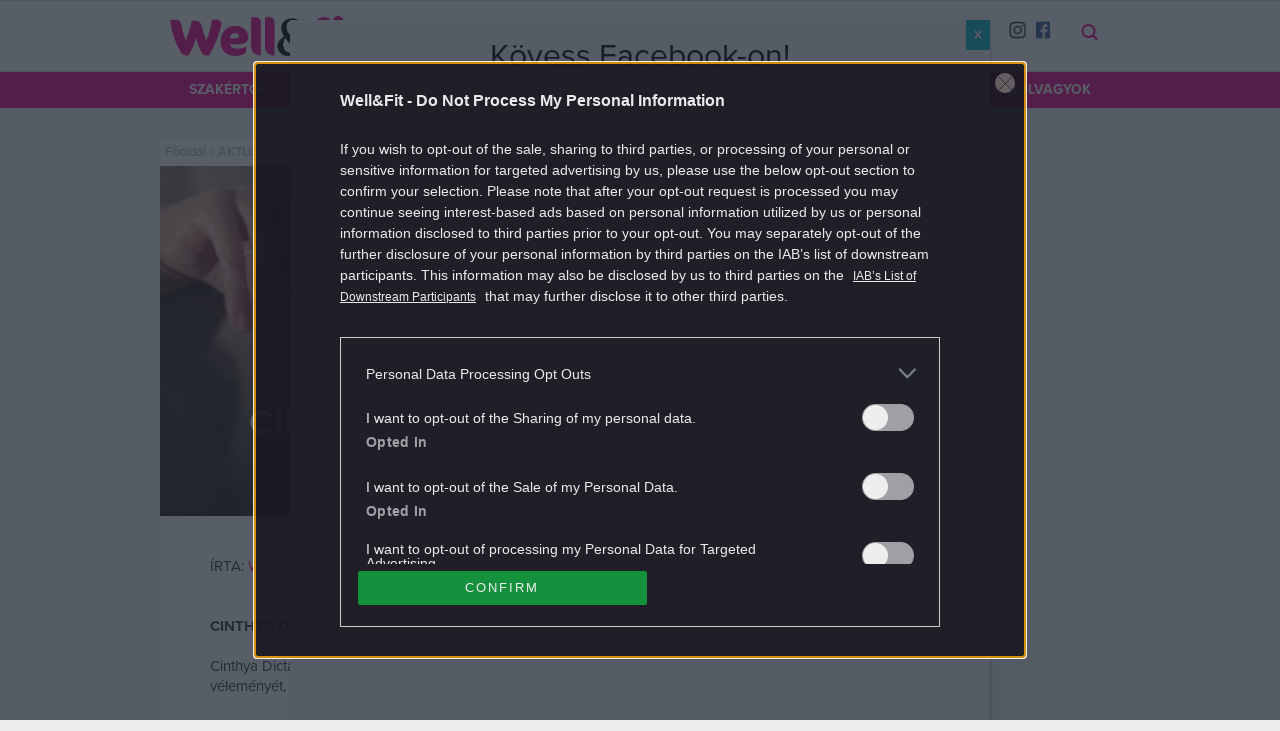

--- FILE ---
content_type: text/html; charset=UTF-8
request_url: https://wellandfit.hu/aktualis/2020-07/cinthya-dictator-vegig-szorongtam/
body_size: 18877
content:
<!doctype html>
<html class="no-js" lang="hu-HU"
	prefix="og: https://ogp.me/ns#" >
<head>
		<meta charset="UTF-8">
	<meta http-equiv="X-UA-Compatible" content="IE=edge,chrome=1">
	<meta name="viewport" content="width=device-width, initial-scale=1">
	<link rel="profile" href="http://gmpg.org/xfn/11">
	<link rel="pingback" href="https://wellandfit.hu/xmlrpc.php">
	<title>Cinthya Dictator: végig szorongtam | Well&amp;fit</title>

	<meta content="195654983813883" property="fb:pages">
	<meta name="referrer" content="always">

	
<!-- All In One SEO Pack 3.7.1ob_start_detected [-1,-1] -->
<meta name="description"  content="Cinthya Dictator strandolni volt, amit ott tapasztalt, leírta. Sosem fél elmondani a véleményét, ezúttal sem tett kivitélt. &#8220;Gyerekkorom óta ja" />

<meta name="keywords"  content="cinthya dictator,vélemény" />

<script type="application/ld+json" class="aioseop-schema">{"@context":"https://schema.org","@graph":[{"@type":"Organization","@id":"https://wellandfit.hu/#organization","url":"https://wellandfit.hu/","name":"Well&amp;Fit","sameAs":["https://www.facebook.com/wellandfitmag","https://instagram.com/wellandfitmag"]},{"@type":"WebSite","@id":"https://wellandfit.hu/#website","url":"https://wellandfit.hu/","name":"Well&amp;fit","publisher":{"@id":"https://wellandfit.hu/#organization"},"potentialAction":{"@type":"SearchAction","target":"https://wellandfit.hu/?s={search_term_string}","query-input":"required name=search_term_string"}},{"@type":"WebPage","@id":"https://wellandfit.hu/aktualis/2020-07/cinthya-dictator-vegig-szorongtam/#webpage","url":"https://wellandfit.hu/aktualis/2020-07/cinthya-dictator-vegig-szorongtam/","inLanguage":"hu-HU","name":"Cinthya Dictator: végig szorongtam","isPartOf":{"@id":"https://wellandfit.hu/#website"},"breadcrumb":{"@id":"https://wellandfit.hu/aktualis/2020-07/cinthya-dictator-vegig-szorongtam/#breadcrumblist"},"description":"Cinthya Dictator keményen leírta a véleményét.","image":{"@type":"ImageObject","@id":"https://wellandfit.hu/aktualis/2020-07/cinthya-dictator-vegig-szorongtam/#primaryimage","url":"https://wellandfit.hu/app/uploads/2020/07/ad8e32570ebb7d8ececf66c185651754.png","width":633,"height":384},"primaryImageOfPage":{"@id":"https://wellandfit.hu/aktualis/2020-07/cinthya-dictator-vegig-szorongtam/#primaryimage"},"datePublished":"2020-07-26T01:37:17+02:00","dateModified":"2020-07-24T08:02:52+02:00"},{"@type":"Article","@id":"https://wellandfit.hu/aktualis/2020-07/cinthya-dictator-vegig-szorongtam/#article","isPartOf":{"@id":"https://wellandfit.hu/aktualis/2020-07/cinthya-dictator-vegig-szorongtam/#webpage"},"author":{"@id":"https://wellandfit.hu/author/nemethorsi/#author"},"headline":"Cinthya Dictator: végig szorongtam","datePublished":"2020-07-26T01:37:17+02:00","dateModified":"2020-07-24T08:02:52+02:00","commentCount":0,"mainEntityOfPage":{"@id":"https://wellandfit.hu/aktualis/2020-07/cinthya-dictator-vegig-szorongtam/#webpage"},"publisher":{"@id":"https://wellandfit.hu/#organization"},"articleSection":"AKTUÁLIS, cinthya dictator, vélemény, admin","image":{"@type":"ImageObject","@id":"https://wellandfit.hu/aktualis/2020-07/cinthya-dictator-vegig-szorongtam/#primaryimage","url":"https://wellandfit.hu/app/uploads/2020/07/ad8e32570ebb7d8ececf66c185651754.png","width":633,"height":384}},{"@type":"Person","@id":"https://wellandfit.hu/author/nemethorsi/#author","name":"Németh Orsi","sameAs":[],"image":{"@type":"ImageObject","@id":"https://wellandfit.hu/#personlogo","url":"https://secure.gravatar.com/avatar/40b2ee0f143a0843c9cdf87765114e79?s=96&d=mm&r=g","width":96,"height":96,"caption":"Németh Orsi"}},{"@type":"BreadcrumbList","@id":"https://wellandfit.hu/aktualis/2020-07/cinthya-dictator-vegig-szorongtam/#breadcrumblist","itemListElement":[{"@type":"ListItem","position":1,"item":{"@type":"WebPage","@id":"https://wellandfit.hu/","url":"https://wellandfit.hu/","name":"Well&amp;Fit"}},{"@type":"ListItem","position":2,"item":{"@type":"WebPage","@id":"https://wellandfit.hu/aktualis/2020-07/cinthya-dictator-vegig-szorongtam/","url":"https://wellandfit.hu/aktualis/2020-07/cinthya-dictator-vegig-szorongtam/","name":"Cinthya Dictator: végig szorongtam"}}]}]}</script>
<link rel="canonical" href="https://wellandfit.hu/aktualis/2020-07/cinthya-dictator-vegig-szorongtam/" />
<meta property="og:type" content="article" />
<meta property="og:title" content="Cinthya Dictator: végig szorongtam | Well&amp;fit" />
<meta property="og:description" content="Cinthya Dictator strandolni volt, amit ott tapasztalt, leírta. Sosem fél elmondani a véleményét, ezúttal sem tett kivitélt. &quot;Gyerekkorom óta járok a Lupa tóra. A leginkább szeretett fotó" />
<meta property="og:url" content="https://wellandfit.hu/aktualis/2020-07/cinthya-dictator-vegig-szorongtam/" />
<meta property="og:site_name" content="Well&amp;Fit" />
<meta property="og:image" content="https://wellandfit.hu/app/uploads/2020/07/ad8e32570ebb7d8ececf66c185651754.png" />
<meta property="article:tag" content="cinthya dictator" />
<meta property="article:tag" content="vélemény" />
<meta property="article:tag" content="aktuÁlis" />
<meta property="article:published_time" content="2020-07-26T01:37:17Z" />
<meta property="article:modified_time" content="2020-07-24T08:02:52Z" />
<meta property="article:publisher" content="https://www.facebook.com/wellandfitmag" />
<meta property="article:author" content="" />
<meta property="og:image:secure_url" content="https://wellandfit.hu/app/uploads/2020/07/ad8e32570ebb7d8ececf66c185651754.png" />
<meta name="twitter:card" content="summary" />
<meta name="twitter:domain" content="wellandfit.hu" />
<meta name="twitter:title" content="Cinthya Dictator: végig szorongtam | Well&amp;fit" />
<meta name="twitter:description" content="Cinthya Dictator strandolni volt, amit ott tapasztalt, leírta. Sosem fél elmondani a véleményét, ezúttal sem tett kivitélt. &quot;Gyerekkorom óta járok a Lupa tóra. A leginkább szeretett fotó" />
<meta name="twitter:image" content="https://wellandfit.hu/app/uploads/2020/07/ad8e32570ebb7d8ececf66c185651754.png" />
<!-- All In One SEO Pack -->
<link rel='dns-prefetch' href='//wellnesscafe.hu' />
<link rel='dns-prefetch' href='//s.w.org' />
<link rel="alternate" type="application/rss+xml" title="Well&amp;fit &raquo; Cinthya Dictator: végig szorongtam hozzászólás hírcsatorna" href="https://wellandfit.hu/aktualis/2020-07/cinthya-dictator-vegig-szorongtam/feed/" />
		<script type="text/javascript">
			window._wpemojiSettings = {"baseUrl":"https:\/\/s.w.org\/images\/core\/emoji\/12.0.0-1\/72x72\/","ext":".png","svgUrl":"https:\/\/s.w.org\/images\/core\/emoji\/12.0.0-1\/svg\/","svgExt":".svg","source":{"concatemoji":"https:\/\/wellandfit.hu\/wp-includes\/js\/wp-emoji-release.min.js?ver=5.4"}};
			/*! This file is auto-generated */
			!function(e,a,t){var r,n,o,i,p=a.createElement("canvas"),s=p.getContext&&p.getContext("2d");function c(e,t){var a=String.fromCharCode;s.clearRect(0,0,p.width,p.height),s.fillText(a.apply(this,e),0,0);var r=p.toDataURL();return s.clearRect(0,0,p.width,p.height),s.fillText(a.apply(this,t),0,0),r===p.toDataURL()}function l(e){if(!s||!s.fillText)return!1;switch(s.textBaseline="top",s.font="600 32px Arial",e){case"flag":return!c([127987,65039,8205,9895,65039],[127987,65039,8203,9895,65039])&&(!c([55356,56826,55356,56819],[55356,56826,8203,55356,56819])&&!c([55356,57332,56128,56423,56128,56418,56128,56421,56128,56430,56128,56423,56128,56447],[55356,57332,8203,56128,56423,8203,56128,56418,8203,56128,56421,8203,56128,56430,8203,56128,56423,8203,56128,56447]));case"emoji":return!c([55357,56424,55356,57342,8205,55358,56605,8205,55357,56424,55356,57340],[55357,56424,55356,57342,8203,55358,56605,8203,55357,56424,55356,57340])}return!1}function d(e){var t=a.createElement("script");t.src=e,t.defer=t.type="text/javascript",a.getElementsByTagName("head")[0].appendChild(t)}for(i=Array("flag","emoji"),t.supports={everything:!0,everythingExceptFlag:!0},o=0;o<i.length;o++)t.supports[i[o]]=l(i[o]),t.supports.everything=t.supports.everything&&t.supports[i[o]],"flag"!==i[o]&&(t.supports.everythingExceptFlag=t.supports.everythingExceptFlag&&t.supports[i[o]]);t.supports.everythingExceptFlag=t.supports.everythingExceptFlag&&!t.supports.flag,t.DOMReady=!1,t.readyCallback=function(){t.DOMReady=!0},t.supports.everything||(n=function(){t.readyCallback()},a.addEventListener?(a.addEventListener("DOMContentLoaded",n,!1),e.addEventListener("load",n,!1)):(e.attachEvent("onload",n),a.attachEvent("onreadystatechange",function(){"complete"===a.readyState&&t.readyCallback()})),(r=t.source||{}).concatemoji?d(r.concatemoji):r.wpemoji&&r.twemoji&&(d(r.twemoji),d(r.wpemoji)))}(window,document,window._wpemojiSettings);
		</script>
		<style type="text/css">
img.wp-smiley,
img.emoji {
	display: inline !important;
	border: none !important;
	box-shadow: none !important;
	height: 1em !important;
	width: 1em !important;
	margin: 0 .07em !important;
	vertical-align: -0.1em !important;
	background: none !important;
	padding: 0 !important;
}
</style>
	<link rel='stylesheet' id='wp-block-library-css'  href='https://wellandfit.hu/wp-includes/css/dist/block-library/style.min.css' type='text/css' media='all' />
<link rel='stylesheet' id='dashicons-css'  href='https://wellandfit.hu/wp-includes/css/dashicons.min.css' type='text/css' media='all' />
<link rel='stylesheet' id='thickbox-css'  href='https://wellandfit.hu/wp-includes/js/thickbox/thickbox.css' type='text/css' media='all' />
<link rel='stylesheet' id='menu-image-css'  href='https://wellandfit.hu/app/plugins/wlc-menu-image//menu-image.css?ver=1.1' type='text/css' media='all' />
<link rel='stylesheet' id='wellandfit_teszt-css-css'  href='https://wellandfit.hu/app/themes/wellnesscafe/sitebuild/app/wellandfit_teszt/index.css' type='text/css' media='all' />
<link rel='stylesheet' id='nuxe-css-css'  href='https://wellandfit.hu/app/themes/wellnesscafe/sitebuild/app/nuxe/index.css' type='text/css' media='all' />
<link rel='stylesheet' id='sponsoredpost_css-css'  href='https://wellandfit.hu/app/plugins/central-sales-sponsored-block/assets/css/sponsoredpost.css' type='text/css' media='all' />
<link rel='stylesheet' id='popup-maker-site-css'  href='https://wellandfit.hu/app/plugins//popup-maker/assets/css/popup-maker-site.min.css?ver=1.3.9' type='text/css' media='all' />
<link rel='stylesheet' id='bws-custom-style-css'  href='https://wellnesscafe.hu/app/uploads/bws-custom-code/bws-custom-code.css' type='text/css' media='all' />
<script type='text/javascript' src='https://wellandfit.hu/wp-includes/js/jquery/jquery.js?ver=1.12.4-wp'></script>
<script type='text/javascript' src='https://wellandfit.hu/wp-includes/js/jquery/jquery-migrate.min.js?ver=1.4.1'></script>
<script type='text/javascript' src='https://wellandfit.hu/app/themes/wellnesscafe/sitebuild/app/wellandfit_teszt/index.js'></script>
<script type='text/javascript' src='https://wellandfit.hu/app/themes/wellnesscafe/sitebuild/app/nuxe/index.js'></script>
<script type='text/javascript'>
/* <![CDATA[ */
var sponsoredpost_params = {"datas":{"activia":{"posts":[{"permalink":"https:\/\/wellandfit.hu\/wellness\/2018-10\/neked-melyik-a-kedvenced-x\/","title":"Neked melyik a kedvenced? (X)","excerpt":"Az Activia m\u00e1rka t\u00f6bb mint 30 \u00e9ve \u00e9rhet\u0151 el a vil\u00e1g k\u00fcl\u00f6nb\u00f6z\u0151 pontjain. A m\u00e1rkacsal\u00e1dhoz tartoz\u00f3 term\u00e9keket 1985 \u00f3ta folyamatosan kutatj\u00e1k \u00e9s fejlesztik a Danone Kutat\u00f3k\u00f6zpont tud\u00f3sai Franciaorsz\u00e1gban. Az Activi\u00e1ban a hagyom\u00e1nyos tejsavbakt\u00e9riumok mellett egy  egyedi, csak a Danone \u00e1ltal haszn\u00e1lhat\u00f3 bifidobakt\u00e9rium, a Bifidus ActiRegularis is megtal\u00e1lhat\u00f3.","image":"https:\/\/wellandfit.hu\/app\/uploads\/2018\/10\/acv_pult_palast_620350-480x271.jpg"},{"permalink":"https:\/\/wellandfit.hu\/wellness\/2018-10\/tudod-miert-fontos-a-reggeli-x\/","title":"Tudod, mi\u00e9rt fontos a reggeli? (X)","excerpt":"A reggeliz\u00e9s fontoss\u00e1ga kiemelked\u0151: az els\u0151 \u00e9tkez\u00e9s felt\u00f6lti az energiarakt\u00e1rakat, melyek a szervezet \u201emeg\u00faj\u00edt\u00e1sa\u201d miatt az \u00e9jszaka folyam\u00e1n ki\u00fcr\u00fcltek. Egy j\u00f3l \u00f6ssze\u00e1ll\u00edtott reggeli biztos\u00edthatja az emberi test norm\u00e1l m\u0171k\u00f6d\u00e9s\u00e9hez sz\u00fcks\u00e9ges t\u00e1panyagok jelent\u0151s r\u00e9sz\u00e9t.","image":"https:\/\/wellandfit.hu\/app\/uploads\/2018\/10\/reggeli1_600x400-480x271.jpg"},{"permalink":"https:\/\/wellandfit.hu\/wellness\/2018-10\/a-sokoldalu-kalcium-x\/","title":"A sokoldal\u00fa kalcium (X)","excerpt":"Szinte minden l\u00e9tfontoss\u00e1g\u00fa m\u0171k\u00f6d\u00e9s\u00fcnkben szerepet j\u00e1tszik, m\u00e9gis legink\u00e1bb a csontok, fogak eg\u00e9szs\u00e9g\u00e9re gondolunk, ha a kalciumr\u00f3l esik sz\u00f3. Enn\u00e9l sokr\u00e9t\u0171bb \u00e1sv\u00e1nyi anyagr\u00f3l van sz\u00f3, amelyb\u0151l a megfelel\u0151 mennyis\u00e9get mindennapi \u00e9tkez\u00e9seink sor\u00e1n legink\u00e1bb a tej \u00e9s a tejterm\u00e9kek biztos\u00edtj\u00e1k.","image":"https:\/\/wellandfit.hu\/app\/uploads\/2018\/10\/kalcium1_600x400-480x271.jpg"}],"term_name":"Fitt az \u0151sz"},"taplalekkiegeszitok":{"posts":[{"permalink":"https:\/\/wellandfit.hu\/dieta\/2018-06\/taplalekkiegeszitok-amiket-erdemes-ismerni-zsiregetok\/","title":"T\u00e1pl\u00e1l\u00e9kkieg\u00e9sz\u00edt\u0151k, amiket \u00e9rdemes ismerni IV. \u2013 Zs\u00edr\u00e9get\u0151k","excerpt":"A hat\u00e9konyabb zs\u00edr\u00e9get\u00e9s \u00e9rdek\u00e9ben, a di\u00e9ta \u00e9s az edz\u00e9sek mell\u00e9 vess\u00fck be a zs\u00edr\u00e9get\u0151ket!","image":"https:\/\/wellandfit.hu\/app\/uploads\/2018\/06\/zsiregeto2-480x321.jpg"},{"permalink":"https:\/\/wellandfit.hu\/dieta\/2018-06\/taplalekkiegeszitok-amiket-erdemes-ismerni-kreatin\/","title":"T\u00e1pl\u00e1l\u00e9kkieg\u00e9sz\u00edt\u0151k, amiket \u00e9rdemes ismerni III. \u2013 Kreatin","excerpt":"Vess\u00fck be a biztons\u00e1gosan szedhet\u0151 izomt\u00f6meg-n\u00f6vel\u0151t \u00e9s teljes\u00edtm\u00e9nyfokoz\u00f3t!","image":"https:\/\/wellandfit.hu\/app\/uploads\/2018\/06\/kreatin1-480x320.jpg"},{"permalink":"https:\/\/wellandfit.hu\/dieta\/2018-06\/taplalekkiegeszitok-amiket-erdemes-ismerni-aminosavak\/","title":"T\u00e1pl\u00e1l\u00e9kkieg\u00e9sz\u00edt\u0151k, amiket \u00e9rdemes ismerni II. \u2013 Aminosavak","excerpt":"V\u00e9dj\u00fck izmainkat \u00e9s n\u00f6velj\u00fck teljes\u00edtm\u00e9ny\u00fcnket aminosavak seg\u00edts\u00e9g\u00e9vel!","image":"https:\/\/wellandfit.hu\/app\/uploads\/2018\/05\/amino1-480x321.jpg"}],"term_name":"T\u00e1pl\u00e1l\u00e9kkieg\u00e9sz\u00edt\u0151k, amiket \u00e9rdemes ismerni"}},"site":"default"};
/* ]]> */
</script>
<script type='text/javascript' src='https://wellandfit.hu/app/plugins/central-sales-sponsored-block/assets/js/sponsoredpost.js'></script>
<link rel='https://api.w.org/' href='https://wellandfit.hu/wp-json/' />
<link rel="EditURI" type="application/rsd+xml" title="RSD" href="https://wellandfit.hu/xmlrpc.php?rsd" />
<link rel="wlwmanifest" type="application/wlwmanifest+xml" href="https://wellandfit.hu/wp-includes/wlwmanifest.xml" /> 
<link rel='prev' title='Lehet, hogy ettől hullik a haj?' href='https://wellandfit.hu/wellness/2020-07/mitol-hullik-haj/' />
<link rel='next' title='Gáspár Bea és Győzike eddig sosem látott családi fotót posztolt' href='https://wellandfit.hu/aktualis/2020-07/gaspar-bea-foto-gyozike/' />
<meta name="generator" content="WordPress 5.4" />
<link rel='shortlink' href='https://wellandfit.hu/?p=78755' />
<link rel="alternate" type="application/json+oembed" href="https://wellandfit.hu/wp-json/oembed/1.0/embed?url=https%3A%2F%2Fwellandfit.hu%2Faktualis%2F2020-07%2Fcinthya-dictator-vegig-szorongtam%2F" />
<link rel="alternate" type="text/xml+oembed" href="https://wellandfit.hu/wp-json/oembed/1.0/embed?url=https%3A%2F%2Fwellandfit.hu%2Faktualis%2F2020-07%2Fcinthya-dictator-vegig-szorongtam%2F&#038;format=xml" />
<link rel="alternate" type="application/rss+xml" title="Well&amp;fit" href="https://wellandfit.hu/feed/" />
<meta name="news_keywords" value="cinthya dictator, vélemény" />
<meta property="fb:app_id" content="230681724023770">
<meta itemprop="datePublished" content="2020-07-26T03:37:17+0200" />
		<link rel="apple-touch-icon" sizes="57x57" href="//stat.wellnesscafe.hu/apple-touch-icon.png">
		<link rel="apple-touch-icon" sizes="60x60" href="//stat.wellnesscafe.hu/apple-touch-icon-60x60.png">
		<link rel="apple-touch-icon" sizes="72x72" href="//stat.wellnesscafe.hu/apple-touch-icon-72x72.png">
		<link rel="apple-touch-icon" sizes="76x76" href="//stat.wellnesscafe.hu/apple-touch-icon-76x76.png">
		<link rel="apple-touch-icon" sizes="114x114" href="//stat.wellnesscafe.hu/apple-touch-icon-114x114.png">
		<link rel="apple-touch-icon" sizes="120x120" href="//stat.wellnesscafe.hu/apple-touch-icon-120x120.png">
		<link rel="apple-touch-icon" sizes="144x144" href="//stat.wellnesscafe.hu/apple-touch-icon-144x144.png">
		<link rel="apple-touch-icon" sizes="152x152" href="//stat.wellnesscafe.hu/apple-touch-icon-152x152.png">
		<link rel="apple-touch-icon" sizes="180x180" href="//stat.wellnesscafe.hu/apple-touch-icon-180x180.png">
		<link rel="manifest" href="/manifest.json">
		<meta name="msapplication-TileColor" content="#707078">
		<meta name="msapplication-TileImage" content="//stat.wellnesscafe.hu/ms-icon-144x144.png">
		<meta name="theme-color" content="#707078">
		<style id="popup-maker-themes"  type="text/css">/* Popup Theme 39879: Alapértelmezett téma */
.popmake-overlay.theme-39879, .popmake-overlay.theme-alapertelmezett-tema-22 { background-color: rgba( 255, 255, 255, 1 ) } 
.popmake.theme-39879, .popmake.theme-alapertelmezett-tema-22 { padding: 18px; border-radius: 0px; border: 1px none #000000; box-shadow: 1px 1px 3px 0px rgba( 2, 2, 2, 0.23 ); background-color: rgba( 249, 249, 249, 1 ) } 
.popmake.theme-39879 .popmake-title, .popmake.theme-alapertelmezett-tema-22 .popmake-title { color: #000000; text-align: center; text-shadow: 0px 0px 0px rgba( 2, 2, 2, 0.23 ); font-family: inherit; font-size: 32px; line-height: 36px } 
.popmake.theme-39879 .popmake-content, .popmake.theme-alapertelmezett-tema-22 .popmake-content { color: #8c8c8c; font-family: inherit } 
.popmake.theme-39879 > .popmake-close, .popmake.theme-alapertelmezett-tema-22 > .popmake-close { height: auto; width: auto; left: auto; right: 0px; bottom: auto; top: 0px; padding: 8px; color: #ffffff; font-family: inherit; font-size: 12px; line-height: 14px; border: 1px none #ffffff; border-radius: 0px; box-shadow: 0px 0px 0px 0px rgba( 2, 2, 2, 0.23 ); text-shadow: 0px 0px 0px rgba( 0, 0, 0, 0.23 ); background-color: rgba( 0, 183, 205, 1 ) } 
/* Popup Theme 39878: Alapértelmezett téma */
.popmake-overlay.theme-39878, .popmake-overlay.theme-alapertelmezett-tema-21 { background-color: rgba( 255, 255, 255, 1 ) } 
.popmake.theme-39878, .popmake.theme-alapertelmezett-tema-21 { padding: 18px; border-radius: 0px; border: 1px none #000000; box-shadow: 1px 1px 3px 0px rgba( 2, 2, 2, 0.23 ); background-color: rgba( 249, 249, 249, 1 ) } 
.popmake.theme-39878 .popmake-title, .popmake.theme-alapertelmezett-tema-21 .popmake-title { color: #000000; text-align: center; text-shadow: 0px 0px 0px rgba( 2, 2, 2, 0.23 ); font-family: inherit; font-size: 32px; line-height: 36px } 
.popmake.theme-39878 .popmake-content, .popmake.theme-alapertelmezett-tema-21 .popmake-content { color: #8c8c8c; font-family: inherit } 
.popmake.theme-39878 > .popmake-close, .popmake.theme-alapertelmezett-tema-21 > .popmake-close { height: auto; width: auto; left: auto; right: 0px; bottom: auto; top: 0px; padding: 8px; color: #ffffff; font-family: inherit; font-size: 12px; line-height: 14px; border: 1px none #ffffff; border-radius: 0px; box-shadow: 0px 0px 0px 0px rgba( 2, 2, 2, 0.23 ); text-shadow: 0px 0px 0px rgba( 0, 0, 0, 0.23 ); background-color: rgba( 0, 183, 205, 1 ) } 
/* Popup Theme 39877: Alapértelmezett téma */
.popmake-overlay.theme-39877, .popmake-overlay.theme-alapertelmezett-tema-20 { background-color: rgba( 255, 255, 255, 1 ) } 
.popmake.theme-39877, .popmake.theme-alapertelmezett-tema-20 { padding: 18px; border-radius: 0px; border: 1px none #000000; box-shadow: 1px 1px 3px 0px rgba( 2, 2, 2, 0.23 ); background-color: rgba( 249, 249, 249, 1 ) } 
.popmake.theme-39877 .popmake-title, .popmake.theme-alapertelmezett-tema-20 .popmake-title { color: #000000; text-align: left; text-shadow: 0px 0px 0px rgba( 2, 2, 2, 0.23 ); font-family: inherit; font-weight: inherit; font-size: 32px; font-style: normal; line-height: 36px } 
.popmake.theme-39877 .popmake-content, .popmake.theme-alapertelmezett-tema-20 .popmake-content { color: #8c8c8c; font-family: inherit; font-weight: inherit; font-style: normal } 
.popmake.theme-39877 > .popmake-close, .popmake.theme-alapertelmezett-tema-20 > .popmake-close { height: auto; width: auto; left: auto; right: 0px; bottom: auto; top: 0px; padding: 8px; color: #ffffff; font-family: inherit; font-weight: inherit; font-size: 12px; font-style: normal; line-height: 14px; border: 1px none #ffffff; border-radius: 0px; box-shadow: 0px 0px 0px 0px rgba( 2, 2, 2, 0.23 ); text-shadow: 0px 0px 0px rgba( 0, 0, 0, 0.23 ); background-color: rgba( 0, 183, 205, 1 ) } 
/* Popup Theme 39876: Alapértelmezett téma */
.popmake-overlay.theme-39876, .popmake-overlay.theme-alapertelmezett-tema-19 { background-color: rgba( 255, 255, 255, 1 ) } 
.popmake.theme-39876, .popmake.theme-alapertelmezett-tema-19 { padding: 18px; border-radius: 0px; border: 1px none #000000; box-shadow: 1px 1px 3px 0px rgba( 2, 2, 2, 0.23 ); background-color: rgba( 249, 249, 249, 1 ) } 
.popmake.theme-39876 .popmake-title, .popmake.theme-alapertelmezett-tema-19 .popmake-title { color: #000000; text-align: left; text-shadow: 0px 0px 0px rgba( 2, 2, 2, 0.23 ); font-family: inherit; font-weight: inherit; font-size: 32px; font-style: normal; line-height: 36px } 
.popmake.theme-39876 .popmake-content, .popmake.theme-alapertelmezett-tema-19 .popmake-content { color: #8c8c8c; font-family: inherit; font-weight: inherit; font-style: normal } 
.popmake.theme-39876 > .popmake-close, .popmake.theme-alapertelmezett-tema-19 > .popmake-close { height: auto; width: auto; left: auto; right: 0px; bottom: auto; top: 0px; padding: 8px; color: #ffffff; font-family: inherit; font-weight: inherit; font-size: 12px; font-style: normal; line-height: 14px; border: 1px none #ffffff; border-radius: 0px; box-shadow: 0px 0px 0px 0px rgba( 2, 2, 2, 0.23 ); text-shadow: 0px 0px 0px rgba( 0, 0, 0, 0.23 ); background-color: rgba( 0, 183, 205, 1 ) } 
/* Popup Theme 39875: Alapértelmezett téma */
.popmake-overlay.theme-39875, .popmake-overlay.theme-alapertelmezett-tema-19 { background-color: rgba( 255, 255, 255, 1 ) } 
.popmake.theme-39875, .popmake.theme-alapertelmezett-tema-19 { padding: 18px; border-radius: 0px; border: 1px none #000000; box-shadow: 1px 1px 3px 0px rgba( 2, 2, 2, 0.23 ); background-color: rgba( 249, 249, 249, 1 ) } 
.popmake.theme-39875 .popmake-title, .popmake.theme-alapertelmezett-tema-19 .popmake-title { color: #000000; text-align: left; text-shadow: 0px 0px 0px rgba( 2, 2, 2, 0.23 ); font-family: inherit; font-weight: inherit; font-size: 32px; font-style: normal; line-height: 36px } 
.popmake.theme-39875 .popmake-content, .popmake.theme-alapertelmezett-tema-19 .popmake-content { color: #8c8c8c; font-family: inherit; font-weight: inherit; font-style: normal } 
.popmake.theme-39875 > .popmake-close, .popmake.theme-alapertelmezett-tema-19 > .popmake-close { height: auto; width: auto; left: auto; right: 0px; bottom: auto; top: 0px; padding: 8px; color: #ffffff; font-family: inherit; font-weight: inherit; font-size: 12px; font-style: normal; line-height: 14px; border: 1px none #ffffff; border-radius: 0px; box-shadow: 0px 0px 0px 0px rgba( 2, 2, 2, 0.23 ); text-shadow: 0px 0px 0px rgba( 0, 0, 0, 0.23 ); background-color: rgba( 0, 183, 205, 1 ) } 
/* Popup Theme 39874: Alapértelmezett téma */
.popmake-overlay.theme-39874, .popmake-overlay.theme-alapertelmezett-tema-18 { background-color: rgba( 255, 255, 255, 1 ) } 
.popmake.theme-39874, .popmake.theme-alapertelmezett-tema-18 { padding: 18px; border-radius: 0px; border: 1px none #000000; box-shadow: 1px 1px 3px 0px rgba( 2, 2, 2, 0.23 ); background-color: rgba( 249, 249, 249, 1 ) } 
.popmake.theme-39874 .popmake-title, .popmake.theme-alapertelmezett-tema-18 .popmake-title { color: #000000; text-align: left; text-shadow: 0px 0px 0px rgba( 2, 2, 2, 0.23 ); font-family: inherit; font-weight: inherit; font-size: 32px; font-style: normal; line-height: 36px } 
.popmake.theme-39874 .popmake-content, .popmake.theme-alapertelmezett-tema-18 .popmake-content { color: #8c8c8c; font-family: inherit; font-weight: inherit; font-style: normal } 
.popmake.theme-39874 > .popmake-close, .popmake.theme-alapertelmezett-tema-18 > .popmake-close { height: auto; width: auto; left: auto; right: 0px; bottom: auto; top: 0px; padding: 8px; color: #ffffff; font-family: inherit; font-weight: inherit; font-size: 12px; font-style: normal; line-height: 14px; border: 1px none #ffffff; border-radius: 0px; box-shadow: 0px 0px 0px 0px rgba( 2, 2, 2, 0.23 ); text-shadow: 0px 0px 0px rgba( 0, 0, 0, 0.23 ); background-color: rgba( 0, 183, 205, 1 ) } 
/* Popup Theme 39873: Alapértelmezett téma */
.popmake-overlay.theme-39873, .popmake-overlay.theme-alapertelmezett-tema-17 { background-color: rgba( 255, 255, 255, 1 ) } 
.popmake.theme-39873, .popmake.theme-alapertelmezett-tema-17 { padding: 18px; border-radius: 0px; border: 1px none #000000; box-shadow: 1px 1px 3px 0px rgba( 2, 2, 2, 0.23 ); background-color: rgba( 249, 249, 249, 1 ) } 
.popmake.theme-39873 .popmake-title, .popmake.theme-alapertelmezett-tema-17 .popmake-title { color: #000000; text-align: left; text-shadow: 0px 0px 0px rgba( 2, 2, 2, 0.23 ); font-family: inherit; font-weight: inherit; font-size: 32px; font-style: normal; line-height: 36px } 
.popmake.theme-39873 .popmake-content, .popmake.theme-alapertelmezett-tema-17 .popmake-content { color: #8c8c8c; font-family: inherit; font-weight: inherit; font-style: normal } 
.popmake.theme-39873 > .popmake-close, .popmake.theme-alapertelmezett-tema-17 > .popmake-close { height: auto; width: auto; left: auto; right: 0px; bottom: auto; top: 0px; padding: 8px; color: #ffffff; font-family: inherit; font-weight: inherit; font-size: 12px; font-style: normal; line-height: 14px; border: 1px none #ffffff; border-radius: 0px; box-shadow: 0px 0px 0px 0px rgba( 2, 2, 2, 0.23 ); text-shadow: 0px 0px 0px rgba( 0, 0, 0, 0.23 ); background-color: rgba( 0, 183, 205, 1 ) } 
/* Popup Theme 39872: Alapértelmezett téma */
.popmake-overlay.theme-39872, .popmake-overlay.theme-alapertelmezett-tema-16 { background-color: rgba( 255, 255, 255, 1 ) } 
.popmake.theme-39872, .popmake.theme-alapertelmezett-tema-16 { padding: 18px; border-radius: 0px; border: 1px none #000000; box-shadow: 1px 1px 3px 0px rgba( 2, 2, 2, 0.23 ); background-color: rgba( 249, 249, 249, 1 ) } 
.popmake.theme-39872 .popmake-title, .popmake.theme-alapertelmezett-tema-16 .popmake-title { color: #000000; text-align: left; text-shadow: 0px 0px 0px rgba( 2, 2, 2, 0.23 ); font-family: inherit; font-weight: inherit; font-size: 32px; font-style: normal; line-height: 36px } 
.popmake.theme-39872 .popmake-content, .popmake.theme-alapertelmezett-tema-16 .popmake-content { color: #8c8c8c; font-family: inherit; font-weight: inherit; font-style: normal } 
.popmake.theme-39872 > .popmake-close, .popmake.theme-alapertelmezett-tema-16 > .popmake-close { height: auto; width: auto; left: auto; right: 0px; bottom: auto; top: 0px; padding: 8px; color: #ffffff; font-family: inherit; font-weight: inherit; font-size: 12px; font-style: normal; line-height: 14px; border: 1px none #ffffff; border-radius: 0px; box-shadow: 0px 0px 0px 0px rgba( 2, 2, 2, 0.23 ); text-shadow: 0px 0px 0px rgba( 0, 0, 0, 0.23 ); background-color: rgba( 0, 183, 205, 1 ) } 
/* Popup Theme 39871: Alapértelmezett téma */
.popmake-overlay.theme-39871, .popmake-overlay.theme-alapertelmezett-tema-15 { background-color: rgba( 255, 255, 255, 1 ) } 
.popmake.theme-39871, .popmake.theme-alapertelmezett-tema-15 { padding: 18px; border-radius: 0px; border: 1px none #000000; box-shadow: 1px 1px 3px 0px rgba( 2, 2, 2, 0.23 ); background-color: rgba( 249, 249, 249, 1 ) } 
.popmake.theme-39871 .popmake-title, .popmake.theme-alapertelmezett-tema-15 .popmake-title { color: #000000; text-align: left; text-shadow: 0px 0px 0px rgba( 2, 2, 2, 0.23 ); font-family: inherit; font-weight: inherit; font-size: 32px; font-style: normal; line-height: 36px } 
.popmake.theme-39871 .popmake-content, .popmake.theme-alapertelmezett-tema-15 .popmake-content { color: #8c8c8c; font-family: inherit; font-weight: inherit; font-style: normal } 
.popmake.theme-39871 > .popmake-close, .popmake.theme-alapertelmezett-tema-15 > .popmake-close { height: auto; width: auto; left: auto; right: 0px; bottom: auto; top: 0px; padding: 8px; color: #ffffff; font-family: inherit; font-weight: inherit; font-size: 12px; font-style: normal; line-height: 14px; border: 1px none #ffffff; border-radius: 0px; box-shadow: 0px 0px 0px 0px rgba( 2, 2, 2, 0.23 ); text-shadow: 0px 0px 0px rgba( 0, 0, 0, 0.23 ); background-color: rgba( 0, 183, 205, 1 ) } 
/* Popup Theme 39870: Alapértelmezett téma */
.popmake-overlay.theme-39870, .popmake-overlay.theme-alapertelmezett-tema-14 { background-color: rgba( 255, 255, 255, 1 ) } 
.popmake.theme-39870, .popmake.theme-alapertelmezett-tema-14 { padding: 18px; border-radius: 0px; border: 1px none #000000; box-shadow: 1px 1px 3px 0px rgba( 2, 2, 2, 0.23 ); background-color: rgba( 249, 249, 249, 1 ) } 
.popmake.theme-39870 .popmake-title, .popmake.theme-alapertelmezett-tema-14 .popmake-title { color: #000000; text-align: left; text-shadow: 0px 0px 0px rgba( 2, 2, 2, 0.23 ); font-family: inherit; font-weight: inherit; font-size: 32px; font-style: normal; line-height: 36px } 
.popmake.theme-39870 .popmake-content, .popmake.theme-alapertelmezett-tema-14 .popmake-content { color: #8c8c8c; font-family: inherit; font-weight: inherit; font-style: normal } 
.popmake.theme-39870 > .popmake-close, .popmake.theme-alapertelmezett-tema-14 > .popmake-close { height: auto; width: auto; left: auto; right: 0px; bottom: auto; top: 0px; padding: 8px; color: #ffffff; font-family: inherit; font-weight: inherit; font-size: 12px; font-style: normal; line-height: 14px; border: 1px none #ffffff; border-radius: 0px; box-shadow: 0px 0px 0px 0px rgba( 2, 2, 2, 0.23 ); text-shadow: 0px 0px 0px rgba( 0, 0, 0, 0.23 ); background-color: rgba( 0, 183, 205, 1 ) } 
/* Popup Theme 39869: Alapértelmezett téma */
.popmake-overlay.theme-39869, .popmake-overlay.theme-alapertelmezett-tema-13 { background-color: rgba( 255, 255, 255, 1 ) } 
.popmake.theme-39869, .popmake.theme-alapertelmezett-tema-13 { padding: 18px; border-radius: 0px; border: 1px none #000000; box-shadow: 1px 1px 3px 0px rgba( 2, 2, 2, 0.23 ); background-color: rgba( 249, 249, 249, 1 ) } 
.popmake.theme-39869 .popmake-title, .popmake.theme-alapertelmezett-tema-13 .popmake-title { color: #000000; text-align: left; text-shadow: 0px 0px 0px rgba( 2, 2, 2, 0.23 ); font-family: inherit; font-weight: inherit; font-size: 32px; font-style: normal; line-height: 36px } 
.popmake.theme-39869 .popmake-content, .popmake.theme-alapertelmezett-tema-13 .popmake-content { color: #8c8c8c; font-family: inherit; font-weight: inherit; font-style: normal } 
.popmake.theme-39869 > .popmake-close, .popmake.theme-alapertelmezett-tema-13 > .popmake-close { height: auto; width: auto; left: auto; right: 0px; bottom: auto; top: 0px; padding: 8px; color: #ffffff; font-family: inherit; font-weight: inherit; font-size: 12px; font-style: normal; line-height: 14px; border: 1px none #ffffff; border-radius: 0px; box-shadow: 0px 0px 0px 0px rgba( 2, 2, 2, 0.23 ); text-shadow: 0px 0px 0px rgba( 0, 0, 0, 0.23 ); background-color: rgba( 0, 183, 205, 1 ) } 
/* Popup Theme 39868: Alapértelmezett téma */
.popmake-overlay.theme-39868, .popmake-overlay.theme-alapertelmezett-tema-12 { background-color: rgba( 255, 255, 255, 1 ) } 
.popmake.theme-39868, .popmake.theme-alapertelmezett-tema-12 { padding: 18px; border-radius: 0px; border: 1px none #000000; box-shadow: 1px 1px 3px 0px rgba( 2, 2, 2, 0.23 ); background-color: rgba( 249, 249, 249, 1 ) } 
.popmake.theme-39868 .popmake-title, .popmake.theme-alapertelmezett-tema-12 .popmake-title { color: #000000; text-align: left; text-shadow: 0px 0px 0px rgba( 2, 2, 2, 0.23 ); font-family: inherit; font-weight: inherit; font-size: 32px; font-style: normal; line-height: 36px } 
.popmake.theme-39868 .popmake-content, .popmake.theme-alapertelmezett-tema-12 .popmake-content { color: #8c8c8c; font-family: inherit; font-weight: inherit; font-style: normal } 
.popmake.theme-39868 > .popmake-close, .popmake.theme-alapertelmezett-tema-12 > .popmake-close { height: auto; width: auto; left: auto; right: 0px; bottom: auto; top: 0px; padding: 8px; color: #ffffff; font-family: inherit; font-weight: inherit; font-size: 12px; font-style: normal; line-height: 14px; border: 1px none #ffffff; border-radius: 0px; box-shadow: 0px 0px 0px 0px rgba( 2, 2, 2, 0.23 ); text-shadow: 0px 0px 0px rgba( 0, 0, 0, 0.23 ); background-color: rgba( 0, 183, 205, 1 ) } 
/* Popup Theme 39867: Alapértelmezett téma */
.popmake-overlay.theme-39867, .popmake-overlay.theme-alapertelmezett-tema-11 { background-color: rgba( 255, 255, 255, 1 ) } 
.popmake.theme-39867, .popmake.theme-alapertelmezett-tema-11 { padding: 18px; border-radius: 0px; border: 1px none #000000; box-shadow: 1px 1px 3px 0px rgba( 2, 2, 2, 0.23 ); background-color: rgba( 249, 249, 249, 1 ) } 
.popmake.theme-39867 .popmake-title, .popmake.theme-alapertelmezett-tema-11 .popmake-title { color: #000000; text-align: left; text-shadow: 0px 0px 0px rgba( 2, 2, 2, 0.23 ); font-family: inherit; font-weight: inherit; font-size: 32px; font-style: normal; line-height: 36px } 
.popmake.theme-39867 .popmake-content, .popmake.theme-alapertelmezett-tema-11 .popmake-content { color: #8c8c8c; font-family: inherit; font-weight: inherit; font-style: normal } 
.popmake.theme-39867 > .popmake-close, .popmake.theme-alapertelmezett-tema-11 > .popmake-close { height: auto; width: auto; left: auto; right: 0px; bottom: auto; top: 0px; padding: 8px; color: #ffffff; font-family: inherit; font-weight: inherit; font-size: 12px; font-style: normal; line-height: 14px; border: 1px none #ffffff; border-radius: 0px; box-shadow: 0px 0px 0px 0px rgba( 2, 2, 2, 0.23 ); text-shadow: 0px 0px 0px rgba( 0, 0, 0, 0.23 ); background-color: rgba( 0, 183, 205, 1 ) } 
/* Popup Theme 39866: Alapértelmezett téma */
.popmake-overlay.theme-39866, .popmake-overlay.theme-alapertelmezett-tema-10 { background-color: rgba( 255, 255, 255, 1 ) } 
.popmake.theme-39866, .popmake.theme-alapertelmezett-tema-10 { padding: 18px; border-radius: 0px; border: 1px none #000000; box-shadow: 1px 1px 3px 0px rgba( 2, 2, 2, 0.23 ); background-color: rgba( 249, 249, 249, 1 ) } 
.popmake.theme-39866 .popmake-title, .popmake.theme-alapertelmezett-tema-10 .popmake-title { color: #000000; text-align: left; text-shadow: 0px 0px 0px rgba( 2, 2, 2, 0.23 ); font-family: inherit; font-weight: inherit; font-size: 32px; font-style: normal; line-height: 36px } 
.popmake.theme-39866 .popmake-content, .popmake.theme-alapertelmezett-tema-10 .popmake-content { color: #8c8c8c; font-family: inherit; font-weight: inherit; font-style: normal } 
.popmake.theme-39866 > .popmake-close, .popmake.theme-alapertelmezett-tema-10 > .popmake-close { height: auto; width: auto; left: auto; right: 0px; bottom: auto; top: 0px; padding: 8px; color: #ffffff; font-family: inherit; font-weight: inherit; font-size: 12px; font-style: normal; line-height: 14px; border: 1px none #ffffff; border-radius: 0px; box-shadow: 0px 0px 0px 0px rgba( 2, 2, 2, 0.23 ); text-shadow: 0px 0px 0px rgba( 0, 0, 0, 0.23 ); background-color: rgba( 0, 183, 205, 1 ) } 
/* Popup Theme 39865: Alapértelmezett téma */
.popmake-overlay.theme-39865, .popmake-overlay.theme-alapertelmezett-tema-9 { background-color: rgba( 255, 255, 255, 1 ) } 
.popmake.theme-39865, .popmake.theme-alapertelmezett-tema-9 { padding: 18px; border-radius: 0px; border: 1px none #000000; box-shadow: 1px 1px 3px 0px rgba( 2, 2, 2, 0.23 ); background-color: rgba( 249, 249, 249, 1 ) } 
.popmake.theme-39865 .popmake-title, .popmake.theme-alapertelmezett-tema-9 .popmake-title { color: #000000; text-align: left; text-shadow: 0px 0px 0px rgba( 2, 2, 2, 0.23 ); font-family: inherit; font-weight: inherit; font-size: 32px; font-style: normal; line-height: 36px } 
.popmake.theme-39865 .popmake-content, .popmake.theme-alapertelmezett-tema-9 .popmake-content { color: #8c8c8c; font-family: inherit; font-weight: inherit; font-style: normal } 
.popmake.theme-39865 > .popmake-close, .popmake.theme-alapertelmezett-tema-9 > .popmake-close { height: auto; width: auto; left: auto; right: 0px; bottom: auto; top: 0px; padding: 8px; color: #ffffff; font-family: inherit; font-weight: inherit; font-size: 12px; font-style: normal; line-height: 14px; border: 1px none #ffffff; border-radius: 0px; box-shadow: 0px 0px 0px 0px rgba( 2, 2, 2, 0.23 ); text-shadow: 0px 0px 0px rgba( 0, 0, 0, 0.23 ); background-color: rgba( 0, 183, 205, 1 ) } 
/* Popup Theme 39864: Alapértelmezett téma */
.popmake-overlay.theme-39864, .popmake-overlay.theme-alapertelmezett-tema-8 { background-color: rgba( 255, 255, 255, 1 ) } 
.popmake.theme-39864, .popmake.theme-alapertelmezett-tema-8 { padding: 18px; border-radius: 0px; border: 1px none #000000; box-shadow: 1px 1px 3px 0px rgba( 2, 2, 2, 0.23 ); background-color: rgba( 249, 249, 249, 1 ) } 
.popmake.theme-39864 .popmake-title, .popmake.theme-alapertelmezett-tema-8 .popmake-title { color: #000000; text-align: left; text-shadow: 0px 0px 0px rgba( 2, 2, 2, 0.23 ); font-family: inherit; font-weight: inherit; font-size: 32px; font-style: normal; line-height: 36px } 
.popmake.theme-39864 .popmake-content, .popmake.theme-alapertelmezett-tema-8 .popmake-content { color: #8c8c8c; font-family: inherit; font-weight: inherit; font-style: normal } 
.popmake.theme-39864 > .popmake-close, .popmake.theme-alapertelmezett-tema-8 > .popmake-close { height: auto; width: auto; left: auto; right: 0px; bottom: auto; top: 0px; padding: 8px; color: #ffffff; font-family: inherit; font-weight: inherit; font-size: 12px; font-style: normal; line-height: 14px; border: 1px none #ffffff; border-radius: 0px; box-shadow: 0px 0px 0px 0px rgba( 2, 2, 2, 0.23 ); text-shadow: 0px 0px 0px rgba( 0, 0, 0, 0.23 ); background-color: rgba( 0, 183, 205, 1 ) } 
/* Popup Theme 39863: Alapértelmezett téma */
.popmake-overlay.theme-39863, .popmake-overlay.theme-alapertelmezett-tema-7 { background-color: rgba( 255, 255, 255, 1 ) } 
.popmake.theme-39863, .popmake.theme-alapertelmezett-tema-7 { padding: 18px; border-radius: 0px; border: 1px none #000000; box-shadow: 1px 1px 3px 0px rgba( 2, 2, 2, 0.23 ); background-color: rgba( 249, 249, 249, 1 ) } 
.popmake.theme-39863 .popmake-title, .popmake.theme-alapertelmezett-tema-7 .popmake-title { color: #000000; text-align: left; text-shadow: 0px 0px 0px rgba( 2, 2, 2, 0.23 ); font-family: inherit; font-weight: inherit; font-size: 32px; font-style: normal; line-height: 36px } 
.popmake.theme-39863 .popmake-content, .popmake.theme-alapertelmezett-tema-7 .popmake-content { color: #8c8c8c; font-family: inherit; font-weight: inherit; font-style: normal } 
.popmake.theme-39863 > .popmake-close, .popmake.theme-alapertelmezett-tema-7 > .popmake-close { height: auto; width: auto; left: auto; right: 0px; bottom: auto; top: 0px; padding: 8px; color: #ffffff; font-family: inherit; font-weight: inherit; font-size: 12px; font-style: normal; line-height: 14px; border: 1px none #ffffff; border-radius: 0px; box-shadow: 0px 0px 0px 0px rgba( 2, 2, 2, 0.23 ); text-shadow: 0px 0px 0px rgba( 0, 0, 0, 0.23 ); background-color: rgba( 0, 183, 205, 1 ) } 
/* Popup Theme 39862: Alapértelmezett téma */
.popmake-overlay.theme-39862, .popmake-overlay.theme-alapertelmezett-tema-6 { background-color: rgba( 255, 255, 255, 1 ) } 
.popmake.theme-39862, .popmake.theme-alapertelmezett-tema-6 { padding: 18px; border-radius: 0px; border: 1px none #000000; box-shadow: 1px 1px 3px 0px rgba( 2, 2, 2, 0.23 ); background-color: rgba( 249, 249, 249, 1 ) } 
.popmake.theme-39862 .popmake-title, .popmake.theme-alapertelmezett-tema-6 .popmake-title { color: #000000; text-align: left; text-shadow: 0px 0px 0px rgba( 2, 2, 2, 0.23 ); font-family: inherit; font-weight: inherit; font-size: 32px; font-style: normal; line-height: 36px } 
.popmake.theme-39862 .popmake-content, .popmake.theme-alapertelmezett-tema-6 .popmake-content { color: #8c8c8c; font-family: inherit; font-weight: inherit; font-style: normal } 
.popmake.theme-39862 > .popmake-close, .popmake.theme-alapertelmezett-tema-6 > .popmake-close { height: auto; width: auto; left: auto; right: 0px; bottom: auto; top: 0px; padding: 8px; color: #ffffff; font-family: inherit; font-weight: inherit; font-size: 12px; font-style: normal; line-height: 14px; border: 1px none #ffffff; border-radius: 0px; box-shadow: 0px 0px 0px 0px rgba( 2, 2, 2, 0.23 ); text-shadow: 0px 0px 0px rgba( 0, 0, 0, 0.23 ); background-color: rgba( 0, 183, 205, 1 ) } 
/* Popup Theme 39861: Alapértelmezett téma */
.popmake-overlay.theme-39861, .popmake-overlay.theme-alapertelmezett-tema-5 { background-color: rgba( 255, 255, 255, 1 ) } 
.popmake.theme-39861, .popmake.theme-alapertelmezett-tema-5 { padding: 18px; border-radius: 0px; border: 1px none #000000; box-shadow: 1px 1px 3px 0px rgba( 2, 2, 2, 0.23 ); background-color: rgba( 249, 249, 249, 1 ) } 
.popmake.theme-39861 .popmake-title, .popmake.theme-alapertelmezett-tema-5 .popmake-title { color: #000000; text-align: left; text-shadow: 0px 0px 0px rgba( 2, 2, 2, 0.23 ); font-family: inherit; font-weight: inherit; font-size: 32px; font-style: normal; line-height: 36px } 
.popmake.theme-39861 .popmake-content, .popmake.theme-alapertelmezett-tema-5 .popmake-content { color: #8c8c8c; font-family: inherit; font-weight: inherit; font-style: normal } 
.popmake.theme-39861 > .popmake-close, .popmake.theme-alapertelmezett-tema-5 > .popmake-close { height: auto; width: auto; left: auto; right: 0px; bottom: auto; top: 0px; padding: 8px; color: #ffffff; font-family: inherit; font-weight: inherit; font-size: 12px; font-style: normal; line-height: 14px; border: 1px none #ffffff; border-radius: 0px; box-shadow: 0px 0px 0px 0px rgba( 2, 2, 2, 0.23 ); text-shadow: 0px 0px 0px rgba( 0, 0, 0, 0.23 ); background-color: rgba( 0, 183, 205, 1 ) } 
/* Popup Theme 39860: Alapértelmezett téma */
.popmake-overlay.theme-39860, .popmake-overlay.theme-alapertelmezett-tema-4 { background-color: rgba( 255, 255, 255, 1 ) } 
.popmake.theme-39860, .popmake.theme-alapertelmezett-tema-4 { padding: 18px; border-radius: 0px; border: 1px none #000000; box-shadow: 1px 1px 3px 0px rgba( 2, 2, 2, 0.23 ); background-color: rgba( 249, 249, 249, 1 ) } 
.popmake.theme-39860 .popmake-title, .popmake.theme-alapertelmezett-tema-4 .popmake-title { color: #000000; text-align: left; text-shadow: 0px 0px 0px rgba( 2, 2, 2, 0.23 ); font-family: inherit; font-weight: inherit; font-size: 32px; font-style: normal; line-height: 36px } 
.popmake.theme-39860 .popmake-content, .popmake.theme-alapertelmezett-tema-4 .popmake-content { color: #8c8c8c; font-family: inherit; font-weight: inherit; font-style: normal } 
.popmake.theme-39860 > .popmake-close, .popmake.theme-alapertelmezett-tema-4 > .popmake-close { height: auto; width: auto; left: auto; right: 0px; bottom: auto; top: 0px; padding: 8px; color: #ffffff; font-family: inherit; font-weight: inherit; font-size: 12px; font-style: normal; line-height: 14px; border: 1px none #ffffff; border-radius: 0px; box-shadow: 0px 0px 0px 0px rgba( 2, 2, 2, 0.23 ); text-shadow: 0px 0px 0px rgba( 0, 0, 0, 0.23 ); background-color: rgba( 0, 183, 205, 1 ) } 
/* Popup Theme 39859: Alapértelmezett téma */
.popmake-overlay.theme-39859, .popmake-overlay.theme-alapertelmezett-tema-3 { background-color: rgba( 255, 255, 255, 1 ) } 
.popmake.theme-39859, .popmake.theme-alapertelmezett-tema-3 { padding: 18px; border-radius: 0px; border: 1px none #000000; box-shadow: 1px 1px 3px 0px rgba( 2, 2, 2, 0.23 ); background-color: rgba( 249, 249, 249, 1 ) } 
.popmake.theme-39859 .popmake-title, .popmake.theme-alapertelmezett-tema-3 .popmake-title { color: #000000; text-align: left; text-shadow: 0px 0px 0px rgba( 2, 2, 2, 0.23 ); font-family: inherit; font-weight: inherit; font-size: 32px; font-style: normal; line-height: 36px } 
.popmake.theme-39859 .popmake-content, .popmake.theme-alapertelmezett-tema-3 .popmake-content { color: #8c8c8c; font-family: inherit; font-weight: inherit; font-style: normal } 
.popmake.theme-39859 > .popmake-close, .popmake.theme-alapertelmezett-tema-3 > .popmake-close { height: auto; width: auto; left: auto; right: 0px; bottom: auto; top: 0px; padding: 8px; color: #ffffff; font-family: inherit; font-weight: inherit; font-size: 12px; font-style: normal; line-height: 14px; border: 1px none #ffffff; border-radius: 0px; box-shadow: 0px 0px 0px 0px rgba( 2, 2, 2, 0.23 ); text-shadow: 0px 0px 0px rgba( 0, 0, 0, 0.23 ); background-color: rgba( 0, 183, 205, 1 ) } 
/* Popup Theme 39858: Alapértelmezett téma */
.popmake-overlay.theme-39858, .popmake-overlay.theme-alapertelmezett-tema-2 { background-color: rgba( 255, 255, 255, 1 ) } 
.popmake.theme-39858, .popmake.theme-alapertelmezett-tema-2 { padding: 18px; border-radius: 0px; border: 1px none #000000; box-shadow: 1px 1px 3px 0px rgba( 2, 2, 2, 0.23 ); background-color: rgba( 249, 249, 249, 1 ) } 
.popmake.theme-39858 .popmake-title, .popmake.theme-alapertelmezett-tema-2 .popmake-title { color: #000000; text-align: left; text-shadow: 0px 0px 0px rgba( 2, 2, 2, 0.23 ); font-family: inherit; font-weight: inherit; font-size: 32px; font-style: normal; line-height: 36px } 
.popmake.theme-39858 .popmake-content, .popmake.theme-alapertelmezett-tema-2 .popmake-content { color: #8c8c8c; font-family: inherit; font-weight: inherit; font-style: normal } 
.popmake.theme-39858 > .popmake-close, .popmake.theme-alapertelmezett-tema-2 > .popmake-close { height: auto; width: auto; left: auto; right: 0px; bottom: auto; top: 0px; padding: 8px; color: #ffffff; font-family: inherit; font-weight: inherit; font-size: 12px; font-style: normal; line-height: 14px; border: 1px none #ffffff; border-radius: 0px; box-shadow: 0px 0px 0px 0px rgba( 2, 2, 2, 0.23 ); text-shadow: 0px 0px 0px rgba( 0, 0, 0, 0.23 ); background-color: rgba( 0, 183, 205, 1 ) } 
/* Popup Theme 39857: Alapértelmezett téma */
.popmake-overlay.theme-39857, .popmake-overlay.theme-alapertelmezett-tema { background-color: rgba( 255, 255, 255, 1 ) } 
.popmake.theme-39857, .popmake.theme-alapertelmezett-tema { padding: 18px; border-radius: 0px; border: 1px none #000000; box-shadow: 1px 1px 3px 0px rgba( 2, 2, 2, 0.23 ); background-color: rgba( 249, 249, 249, 1 ) } 
.popmake.theme-39857 .popmake-title, .popmake.theme-alapertelmezett-tema .popmake-title { color: #000000; text-align: left; text-shadow: 0px 0px 0px rgba( 2, 2, 2, 0.23 ); font-family: inherit; font-weight: inherit; font-size: 32px; font-style: normal; line-height: 36px } 
.popmake.theme-39857 .popmake-content, .popmake.theme-alapertelmezett-tema .popmake-content { color: #8c8c8c; font-family: inherit; font-weight: inherit; font-style: normal } 
.popmake.theme-39857 > .popmake-close, .popmake.theme-alapertelmezett-tema > .popmake-close { height: auto; width: auto; left: auto; right: 0px; bottom: auto; top: 0px; padding: 8px; color: #ffffff; font-family: inherit; font-weight: inherit; font-size: 12px; font-style: normal; line-height: 14px; border: 1px none #ffffff; border-radius: 0px; box-shadow: 0px 0px 0px 0px rgba( 2, 2, 2, 0.23 ); text-shadow: 0px 0px 0px rgba( 0, 0, 0, 0.23 ); background-color: rgba( 0, 183, 205, 1 ) } 
</style>

<!-- Styles generated by Posts in Sidebar plugin -->
<style type="text/css">
.pis-ul {
list-style-type: none;
-webkit-padding-start: 0px;
-moz-padding-start: 0px;
padding-start: 0px;
}

.pis-title-link {
font-weight: bold;
font-size: 18px;
text-decoration: none;
}

.pis-more a {
text-decoration: none;
}
.pis-ul {
list-style-type: none;
-webkit-padding-start: 0px;
-moz-padding-start: 0px;
padding-start: 0px;
}

.pis-title-link {
font-weight: bold;
font-size: 18px;
text-decoration: none;
}

.pis-more a {
text-decoration: none;
}



</style>
<!-- / Styles generated by Posts in Sidebar plugin -->

<meta name="author" value="Wellandfit" />
<meta name="publisher" value="https://www.facebook.com/wellandfitmag" />
<meta name="mainEntityOfPage" value="Article" />
        <script type="application/ld+json">
            {
                "@context": "http://schema.org",
                "@type": "Article",
                "headline": "Cinthya Dictator: végig szorongtam",
                "datePublished": "2020-07-26 03:37:17",
                "dateModified": "2020-07-24 10:02:52",
                "image": "https://wellandfit.hu/app/uploads/2020/07/ad8e32570ebb7d8ececf66c185651754.png",
                "mainEntityOfPage": {
                    "@type": "WebPage",
                    "@id": "https://www.wellandfit.hu"
                },
                "url": "https://www.wellandfit.hu",
                "inLanguage":"hu-HU",
                "publisher":
                {
                    "@type":"Organization",
                    "name":"WellAndFit",
                    "url":"https://www.wellandfit.hu",
                    "logo":
                    {
                        "@type":"ImageObject",
                        "url":"https://wellandfit.hu/app/themes/wellnesscafe/sitebuild/app/img/wellandfit_logo.png",
                        "width":537,
                        "height":110
                    }
                },
                "author":
                {
                    "@type": "Person",
                    "name": "Wellandfit"
                }
            }
        </script>
<style type="text/css">.recentcomments a{display:inline !important;padding:0 !important;margin:0 !important;}</style>			<script>
				ctsIsArticlePage = true;
				ctsPageType = "article";
				var _ceCTSData = {
					'isArticlePage' : true,
					'pageType' : 'article',
					'hasRightCol' : true
				};
			</script>
				<!-- CTS - header -->
		<script type="text/javascript" src="//cts.p24.hu/service/js/wellnesscafe-wp/aktualis/"></script>
		<script type="text/javascript">
			var tagging = null;
			try {
				tagging = new Tagging();
				tagging.render('head'); }
			catch (err) {
				if (tagging) tagging.log(err);
			}
		</script>	
	<link rel="stylesheet" href="https://wellandfit.hu/app/themes/wellnesscafe/sitebuild/dist/css/main.css?ver=1.0.1">

	<script>
		/*! grunt-grunticon Stylesheet Loader - v2.1.6 | https://github.com/filamentgroup/grunticon | (c) 2015 Scott Jehl, Filament Group, Inc. | MIT license. */

		!function(){function e(e,n,t,o){"use strict";var r=window.document.createElement("link"),a=n||window.document.getElementsByTagName("script")[0],i=window.document.styleSheets;return r.rel="stylesheet",r.href=e,r.media="only x",o&&(r.onload=o),a.parentNode.insertBefore(r,a),r.onloadcssdefined=function(n){for(var t,o=0;o<i.length;o++)i[o].href&&i[o].href.indexOf(e)>-1&&(t=!0);t?n():setTimeout(function(){r.onloadcssdefined(n)})},r.onloadcssdefined(function(){r.media=t||"all"}),r}function n(e,n){e.onload=function(){e.onload=null,n&&n.call(e)},"isApplicationInstalled"in navigator&&"onloadcssdefined"in e&&e.onloadcssdefined(n)}!function(t){var o=function(r,a){"use strict";if(r&&3===r.length){var i=t.navigator,c=t.document,d=t.Image,s=!(!c.createElementNS||!c.createElementNS("http://www.w3.org/2000/svg","svg").createSVGRect||!c.implementation.hasFeature("http://www.w3.org/TR/SVG11/feature#Image","1.1")||t.opera&&-1===i.userAgent.indexOf("Chrome")||-1!==i.userAgent.indexOf("Series40")),l=new d;l.onerror=function(){o.method="png",o.href=r[2],e(r[2])},l.onload=function(){var t=1===l.width&&1===l.height,i=r[t&&s?0:t?1:2];t&&s?o.method="svg":t?o.method="datapng":o.method="png",o.href=i,n(e(i),a)},l.src="[data-uri]",c.documentElement.className+=" grunticon"}};o.loadCSS=e,o.onloadCSS=n,t.grunticon=o}(this),function(e,n){"use strict";var t=n.document,o="grunticon:",r=function(e){if(t.attachEvent?"complete"===t.readyState:"loading"!==t.readyState)e();else{var n=!1;t.addEventListener("readystatechange",function(){n||(n=!0,e())},!1)}},a=function(e){return n.document.querySelector('link[href$="'+e+'"]')},i=function(e){var n,t,r,a,i,c,d={};if(n=e.sheet,!n)return d;t=n.cssRules?n.cssRules:n.rules;for(var s=0;s<t.length;s++)r=t[s].cssText,a=o+t[s].selectorText,i=r.split(");")[0].match(/US\-ASCII\,([^"']+)/),i&&i[1]&&(c=decodeURIComponent(i[1]),d[a]=c);return d},c=function(e){var n,r,a,i;a="data-grunticon-embed";for(var c in e){i=c.slice(o.length);try{n=t.querySelectorAll(i)}catch(d){continue}r=[];for(var s=0;s<n.length;s++)null!==n[s].getAttribute(a)&&r.push(n[s]);if(r.length)for(s=0;s<r.length;s++)r[s].innerHTML=e[c],r[s].style.backgroundImage="none",r[s].removeAttribute(a)}return r},d=function(n){"svg"===e.method&&r(function(){c(i(a(e.href))),"function"==typeof n&&n()})};e.embedIcons=c,e.getCSS=a,e.getIcons=i,e.ready=r,e.svgLoadedCallback=d,e.embedSVG=d}(grunticon,this)}();

		(function(){
			var cb = function(){
				grunticon.svgLoadedCallback();
				if( grunticon.method ){
					window.document.documentElement.className += ' grunticon-' + grunticon.method;
				}
			};
			grunticon(['https://wellandfit.hu/app/themes/wellnesscafe/sitebuild/dist/grunticons/icons.data.svg.css', 'https://wellandfit.hu/app/themes/wellnesscafe/sitebuild/dist/grunticons/icons.data.png.css', 'https://wellandfit.hu/app/themes/wellnesscafe/sitebuild/dist/grunticons/icons.fallback.css'], cb );
		})();

	</script>

	<script src="https://use.typekit.net/cvp3pix.js"></script>
	<script>try{Typekit.load({ async: true });}catch(e){}</script>

	<script src="https://wellandfit.hu/app/themes/wellnesscafe/sitebuild/dist/js/modernizr.js"></script>

</head>

<body class="post-template-default single single-post postid-78755 single-format-standard">
			<!-- CTS - body-start -->
		<script type="text/javascript">
			try {
				tagging.render('body-start'); }
			catch (err) {
				if (tagging) tagging.log(err);
			}
		</script>
    <div id="fb-root"></div>
    <script async defer crossorigin="anonymous" src="https://connect.facebook.net/hu_HU/sdk.js#xfbml=1&version=v5.0"></script>

	<nav class="off-canvas-menu">
		<b class="off-canvas-menu__title">Menü <button class="btn-mobile-menu js-mobile-menu"><i class="hamburger-icon"></i></button></b>
		<ul id="menu-header"><li id="menu-item-78909" class="menu-item menu-item-type-taxonomy menu-item-object-category menu-item-78909"><a href="https://wellandfit.hu/szakertok/" class='menu-image-title-after'><span class="menu-image-title">SZAKÉRTŐK</span></a></li>
<li id="menu-item-35959" class="menu-item menu-item-type-taxonomy menu-item-object-category menu-item-35959"><a href="https://wellandfit.hu/dieta/" class='menu-image-title-after'><span class="menu-image-title">Diéta</span></a></li>
<li id="menu-item-35960" class="menu-item menu-item-type-taxonomy menu-item-object-category menu-item-35960"><a href="https://wellandfit.hu/mozgas/" class='menu-image-title-after'><span class="menu-image-title">Mozgás</span></a></li>
<li id="menu-item-35958" class="menu-item menu-item-type-taxonomy menu-item-object-category menu-item-35958"><a href="https://wellandfit.hu/wellness/" class='menu-image-title-after'><span class="menu-image-title">Egészség</span></a></li>
<li id="menu-item-68616" class="menu-item menu-item-type-taxonomy menu-item-object-category menu-item-68616"><a href="https://wellandfit.hu/etrendek/" class='menu-image-title-after'><span class="menu-image-title">ÉTRENDEK</span></a></li>
<li id="menu-item-35962" class="menu-item menu-item-type-taxonomy menu-item-object-category menu-item-35962"><a href="https://wellandfit.hu/szepseg/" class='menu-image-title-after'><span class="menu-image-title">Szépség</span></a></li>
<li id="menu-item-35957" class="menu-item menu-item-type-taxonomy menu-item-object-category current-post-ancestor current-menu-parent current-post-parent menu-item-35957"><a href="https://wellandfit.hu/aktualis/" class='menu-image-title-after'><span class="menu-image-title">Aktuális</span></a></li>
<li id="menu-item-75577" class="menu-item menu-item-type-taxonomy menu-item-object-category menu-item-75577"><a href="https://wellandfit.hu/fogadom/" class='menu-image-title-after'><span class="menu-image-title">FOGADOM</span></a></li>
<li id="menu-item-77011" class="menu-item menu-item-type-taxonomy menu-item-object-category menu-item-77011"><a href="https://wellandfit.hu/jolvagyok/" class='menu-image-title-after'><span class="menu-image-title">#JÓLVAGYOK</span></a></li>
</ul>	</nav>

			<!-- CTS - top -->
		<div class="banner-container clearfix ">
			<div class="banner-wrapper clearfix" data-position=top>
				<script>
					try {
						tagging.render('top'); }
					catch (err) {
						if (tagging) tagging.log(err);
					}
				</script>
			</div>
		</div>
	<div class="site-container">

		
		
		<header class="main-header">
			<div class="top-bar">
				<div class="top-bar__inner">
					<button class="btn-mobile-menu js-mobile-menu"><i class="hamburger-icon"></i></button>
					<a href="https://wellandfit.hu/" class="grunticon-wlc-logo-png" data-grunticon-embed rel="home"><img src="/app/themes/wellnesscafe/sitebuild/app/img/wellandfit_logo.png" /></a>
					 <div class="hashtags"><div class="hashtags-inner"> <a href="https://wellandfit.hu/dieta/" class='menu-image-title-after'>DIÉTA</a>
<a href="//wellandfit.hu/tag/fogyas" class='menu-image-title-after'>Fogyás</a>
<a href="https://wellandfit.hu/tag/edzes/" class='menu-image-title-after'>Edzés</a>
<a href="//wellandfit.hu/tag/zsiregetes/" class='menu-image-title-after'>Zsírégetés</a>
<a href="https://wellandfit.hu/tag/kerekfenek/" class='menu-image-title-after'>Kerekfenék</a>
<a href="https://wellandfit.hu/tag/hasizom/" class='menu-image-title-after'>Hasizom</a>
<a href="//wellandfit.hu/tag/feherje/" class='menu-image-title-after'>Fehérje</a>
<a href="//wellandfit.hu/tag/szenhidrat/" class='menu-image-title-after'>Szénhidrát</a>
<a href="//wellandfit.hu/tag/cukor/" class='menu-image-title-after'>Cukor</a>
 </div></div> 										<div class="search-bar">
						<div class="search-bar__social-icons">
							<div class="insta-icon"><a href="https://www.instagram.com/wellandfitmag/"></a></div>
							<div class="fb-icon"><a href="https://www.facebook.com/wellandfitmag"></a></div>
						</div>
						<div class="search-bar__form">
							<form action="https://wellandfit.hu/">
								<input type="text" name="s" placeholder="Keresés a Well&Fit-en" value="">
							</form>
							<div>Keresés</div>
						</div>
						<button class="search-bar__button js-search-bar-toggle"><i class="grunticon-magnifier" data-grunticon-embed>Keresés a Well&Fit-en</i></button>
					</div>
				</div>
			</div>
			<nav class="main-nav"><ul id="menu-header-1" class="main-nav__inner"><li class="menu-item menu-item-type-taxonomy menu-item-object-category menu-item-78909"><a href="https://wellandfit.hu/szakertok/" class='menu-image-title-after'><span class="menu-image-title">SZAKÉRTŐK</span></a></li>
<li class="menu-item menu-item-type-taxonomy menu-item-object-category menu-item-35959"><a href="https://wellandfit.hu/dieta/" class='menu-image-title-after'><span class="menu-image-title">Diéta</span></a></li>
<li class="menu-item menu-item-type-taxonomy menu-item-object-category menu-item-35960"><a href="https://wellandfit.hu/mozgas/" class='menu-image-title-after'><span class="menu-image-title">Mozgás</span></a></li>
<li class="menu-item menu-item-type-taxonomy menu-item-object-category menu-item-35958"><a href="https://wellandfit.hu/wellness/" class='menu-image-title-after'><span class="menu-image-title">Egészség</span></a></li>
<li class="menu-item menu-item-type-taxonomy menu-item-object-category menu-item-68616"><a href="https://wellandfit.hu/etrendek/" class='menu-image-title-after'><span class="menu-image-title">ÉTRENDEK</span></a></li>
<li class="menu-item menu-item-type-taxonomy menu-item-object-category menu-item-35962"><a href="https://wellandfit.hu/szepseg/" class='menu-image-title-after'><span class="menu-image-title">Szépség</span></a></li>
<li class="menu-item menu-item-type-taxonomy menu-item-object-category current-post-ancestor current-menu-parent current-post-parent menu-item-35957"><a href="https://wellandfit.hu/aktualis/" class='menu-image-title-after'><span class="menu-image-title">Aktuális</span></a></li>
<li class="menu-item menu-item-type-taxonomy menu-item-object-category menu-item-75577"><a href="https://wellandfit.hu/fogadom/" class='menu-image-title-after'><span class="menu-image-title">FOGADOM</span></a></li>
<li class="menu-item menu-item-type-taxonomy menu-item-object-category menu-item-77011"><a href="https://wellandfit.hu/jolvagyok/" class='menu-image-title-after'><span class="menu-image-title">#JÓLVAGYOK</span></a></li>
</ul></nav>		</header>

				<!-- CTS - content-top -->
		<div class="banner-container clearfix ">
			<div class="banner-wrapper clearfix" data-position=content-top>
				<script>
					try {
						tagging.render('content-top'); }
					catch (err) {
						if (tagging) tagging.log(err);
					}
				</script>
			</div>
		</div>
<div class="content-container">
			<!-- CTS - toothbrush-handle -->
		<div class="banner-container clearfix ">
			<div class="banner-wrapper clearfix" data-position=toothbrush-handle>
				<script>
					try {
						tagging.render('toothbrush-handle'); }
					catch (err) {
						if (tagging) tagging.log(err);
					}
				</script>
			</div>
		</div>
	<div class="content-container__left">
		<div class="inner-container">
			<article class="post-full">
	<div class="article-breadcrumb">
		<a href="/">Főoldal</a> >
		<a href="/aktualis">AKTUÁLIS</a> > <a href="https://wellandfit.hu/aktualis/2020-07/cinthya-dictator-vegig-szorongtam/">Cinthya Dictator: végig szorongtam</a> 		</div>
	<header class="post-header">
					<div class="post-header__image"><img src="https://wellandfit.hu/app/uploads/2020/07/ad8e32570ebb7d8ececf66c185651754-620x350.png" alt="" class="post-header__image"></div>
				<div class="post-header__content">
			<h1 itemprop="headline name" class="post-header__title">Cinthya Dictator: végig szorongtam</h1>
			<div class="post-header__tags">
				<div class="post-excerpt__tags"><a href='https://wellandfit.hu/tag/cinthya-dictator/' class='label label--citron'>cinthya dictator</a><a href='https://wellandfit.hu/tag/velemeny/' class='label label--boston-blue'>vélemény</a></div>			</div>
			<div class="post-header__meta">
				<a href="https://www.facebook.com/sharer/sharer.php?u=https%3A%2F%2Fwellandfit.hu%2Faktualis%2F2020-07%2Fcinthya-dictator-vegig-szorongtam%2F" class="post-header__icon post-header__icon--shares" target="_blank">
					<i class="grunticon grunticon-facebook-shares" data-grunticon-embed></i>
					<i class="post-header__counter"><span data-facebook-shares="https://wellandfit.hu/aktualis/2020-07/cinthya-dictator-vegig-szorongtam/">0</span></i>
				</a>
                			</div>
		</div>
	</header>
	<div class="post-body">
		<p class="post-body__author">
			Írta: <a href="https://wellandfit.hu/author/admin/" title="Posts by Wellandfit" class="url fn" rel="author">Wellandfit</a>		</p>

				<!-- CTS - content010 -->
		<div class="banner-container clearfix ">
			<div class="banner-wrapper clearfix" data-position=content010>
				<script>
					try {
						tagging.render('content010'); }
					catch (err) {
						if (tagging) tagging.log(err);
					}
				</script>
			</div>
		</div>		<div class="post-body__lead">
			<p>Cinthya Dictator keményen leírta a véleményét.</p>
		</div>
				<!-- CTS - content020 -->
		<div class="banner-container clearfix ">
			<div class="banner-wrapper clearfix" data-position=content020>
				<script>
					try {
						tagging.render('content020'); }
					catch (err) {
						if (tagging) tagging.log(err);
					}
				</script>
			</div>
		</div>
				<div class="post-body__content">
			<p>Cinthya Dictator strandolni volt, amit ott tapasztalt, leírta. Sosem fél elmondani a véleményét, ezúttal sem tett kivitélt.</p>
<p><span class="" title="Szerkesztve">&#8220;Gyerekkorom óta járok a Lupa tóra. A leginkább szeretett fotó projektjeimet is itt készítettem. Akkor még teljesen kietlen volt. Ebben a szezonban most voltam először azt is leginkább azért mert videó klippet forgattunk.<br />
Mi változott? Pár évvel ezelőtt még a nudista partszakaszon élveztem a napsugarakat a kellemes vizet a finom iszapot ami csiklandozta a talpamat. Köveket festettünk és kagylókat gyűjtöttünk. Gügye boldogsággal pancsikoktam a tóban. Eszembe sem jutott, hogy mi az ami nem megfelelő a testemen vagy, hogy éppen menő vagy nem menő a fürdőruhám (ugyanis nem volt rajtam semmi) most értettem meg, hogy mi volt akkor abban az igazán nagyszerű.<br />
Mára az új hullámos Lupa Beach és a közönsége egy igazán frusztráló felszínes élmény csomagot adott. Végig szorongtam a kint töltött időt amiatt, hogy nem vagyok tökéletes. Úgy éreztem magam mint egy húspiacon vagy egy szórakozó helyen ahol csak bugyi van rajtam. Nem sokat segített a helyzeten, hogy megismertek és szellemes beszólógatásokkal tarkították a délutánomat. Arra jutottam, hogy elég nehéz ma fürdőruhában közösségbe menni. És felvállalni a “hibáinkat” ebben a kiphotoshoppolt és filterezett világban&#8221; &#8211; írta Cinthya, akivel nagyon sokan egyetértettek.<br />
</span></p>
<blockquote class="instagram-media" style="background: #FFF;border: 0;border-radius: 3px;margin: 1px;max-width: 540px;min-width: 326px;padding: 0" data-instgrm-permalink="https://www.instagram.com/p/CCsj7wtjRsZ/?utm_source=ig_embed&amp;utm_campaign=loading" data-instgrm-version="12">
<div style="padding: 16px">
<p>&nbsp;</p>
<div style="flex-direction: row;align-items: center">
<div style="background-color: #f4f4f4;border-radius: 50%;flex-grow: 0;height: 40px;margin-right: 14px;width: 40px"></div>
<div style="flex-direction: column;flex-grow: 1;justify-content: center">
<div style="background-color: #f4f4f4;border-radius: 4px;flex-grow: 0;height: 14px;margin-bottom: 6px;width: 100px"></div>
<div style="background-color: #f4f4f4;border-radius: 4px;flex-grow: 0;height: 14px;width: 60px"></div>
</div>
</div>
<div style="padding: 19% 0"></div>
<div style="height: 50px;margin: 0 auto 12px;width: 50px"></div>
<div style="padding-top: 8px">
<div style="color: #3897f0;font-family: Arial,sans-serif;font-size: 14px;font-style: normal;font-weight: 550;line-height: 18px">A bejegyzés megtekintése az Instagramon</div>
</div>
<div style="padding: 12.5% 0"></div>
<div style="flex-direction: row;margin-bottom: 14px;align-items: center">
<div>
<div style="background-color: #f4f4f4;border-radius: 50%;height: 12.5px;width: 12.5px"></div>
<div style="background-color: #f4f4f4;height: 12.5px;width: 12.5px;flex-grow: 0;margin-right: 14px;margin-left: 2px"></div>
<div style="background-color: #f4f4f4;border-radius: 50%;height: 12.5px;width: 12.5px"></div>
</div>
<div style="margin-left: 8px">
<div style="background-color: #f4f4f4;border-radius: 50%;flex-grow: 0;height: 20px;width: 20px"></div>
<div style="width: 0;height: 0;border-top: 2px solid transparent;border-left: 6px solid #f4f4f4;border-bottom: 2px solid transparent"></div>
</div>
<div style="margin-left: auto">
<div style="width: 0px;border-top: 8px solid #F4F4F4;border-right: 8px solid transparent"></div>
<div style="background-color: #f4f4f4;flex-grow: 0;height: 12px;width: 16px"></div>
<div style="width: 0;height: 0;border-top: 8px solid #F4F4F4;border-left: 8px solid transparent"></div>
</div>
</div>
<div style="flex-direction: column;flex-grow: 1;justify-content: center;margin-bottom: 24px">
<div style="background-color: #f4f4f4;border-radius: 4px;flex-grow: 0;height: 14px;margin-bottom: 6px;width: 224px"></div>
<div style="background-color: #f4f4f4;border-radius: 4px;flex-grow: 0;height: 14px;width: 144px"></div>
</div>
<p>&nbsp;</p>
<p style="color: #c9c8cd;font-family: Arial,sans-serif;font-size: 14px;line-height: 17px;margin-bottom: 0;margin-top: 8px;overflow: hidden;padding: 8px 0 7px;text-align: center"><a style="color: #c9c8cd;font-family: Arial,sans-serif;font-size: 14px;font-style: normal;font-weight: normal;line-height: 17px;text-decoration: none" href="https://www.instagram.com/p/CCsj7wtjRsZ/?utm_source=ig_embed&amp;utm_campaign=loading" target="_blank" rel="noopener noreferrer">CINTHYA DICTATOR © (@cinthyadictator) által megosztott bejegyzés</a>, Júl 16., 2020, időpont: 1:28 (PDT időzóna szerint)</p>
</div>
</blockquote>
<p><script async src="//www.instagram.com/embed.js"></script></p>
<p>Cinthya nemrég pedig ritkán látott testvérét is megmutatta.</p>
<blockquote class="instagram-media" style="background: #FFF;border: 0;border-radius: 3px;margin: 1px;max-width: 540px;min-width: 326px;padding: 0" data-instgrm-permalink="https://www.instagram.com/p/CC1VH3GjbZr/?utm_source=ig_embed&amp;utm_campaign=loading" data-instgrm-version="12">
<div style="padding: 16px">
<p>&nbsp;</p>
<div style="flex-direction: row;align-items: center">
<div style="background-color: #f4f4f4;border-radius: 50%;flex-grow: 0;height: 40px;margin-right: 14px;width: 40px"></div>
<div style="flex-direction: column;flex-grow: 1;justify-content: center">
<div style="background-color: #f4f4f4;border-radius: 4px;flex-grow: 0;height: 14px;margin-bottom: 6px;width: 100px"></div>
<div style="background-color: #f4f4f4;border-radius: 4px;flex-grow: 0;height: 14px;width: 60px"></div>
</div>
</div>
<div style="padding: 19% 0"></div>
<div style="height: 50px;margin: 0 auto 12px;width: 50px"></div>
<div style="padding-top: 8px">
<div style="color: #3897f0;font-family: Arial,sans-serif;font-size: 14px;font-style: normal;font-weight: 550;line-height: 18px">A bejegyzés megtekintése az Instagramon</div>
</div>
<div style="padding: 12.5% 0"></div>
<div style="flex-direction: row;margin-bottom: 14px;align-items: center">
<div>
<div style="background-color: #f4f4f4;border-radius: 50%;height: 12.5px;width: 12.5px"></div>
<div style="background-color: #f4f4f4;height: 12.5px;width: 12.5px;flex-grow: 0;margin-right: 14px;margin-left: 2px"></div>
<div style="background-color: #f4f4f4;border-radius: 50%;height: 12.5px;width: 12.5px"></div>
</div>
<div style="margin-left: 8px">
<div style="background-color: #f4f4f4;border-radius: 50%;flex-grow: 0;height: 20px;width: 20px"></div>
<div style="width: 0;height: 0;border-top: 2px solid transparent;border-left: 6px solid #f4f4f4;border-bottom: 2px solid transparent"></div>
</div>
<div style="margin-left: auto">
<div style="width: 0px;border-top: 8px solid #F4F4F4;border-right: 8px solid transparent"></div>
<div style="background-color: #f4f4f4;flex-grow: 0;height: 12px;width: 16px"></div>
<div style="width: 0;height: 0;border-top: 8px solid #F4F4F4;border-left: 8px solid transparent"></div>
</div>
</div>
<div style="flex-direction: column;flex-grow: 1;justify-content: center;margin-bottom: 24px">
<div style="background-color: #f4f4f4;border-radius: 4px;flex-grow: 0;height: 14px;margin-bottom: 6px;width: 224px"></div>
<div style="background-color: #f4f4f4;border-radius: 4px;flex-grow: 0;height: 14px;width: 144px"></div>
</div>
<p>&nbsp;</p>
<p style="color: #c9c8cd;font-family: Arial,sans-serif;font-size: 14px;line-height: 17px;margin-bottom: 0;margin-top: 8px;overflow: hidden;padding: 8px 0 7px;text-align: center"><a style="color: #c9c8cd;font-family: Arial,sans-serif;font-size: 14px;font-style: normal;font-weight: normal;line-height: 17px;text-decoration: none" href="https://www.instagram.com/p/CC1VH3GjbZr/?utm_source=ig_embed&amp;utm_campaign=loading" target="_blank" rel="noopener noreferrer">CINTHYA DICTATOR © (@cinthyadictator) által megosztott bejegyzés</a>, Júl 19., 2020, időpont: 11:12 (PDT időzóna szerint)</p>
</div>
</blockquote>
<p><script async src="//www.instagram.com/embed.js"></script></p>
<p>(címlap fotó: Cinthya Dictator/Instagram)</p>
		</div>

		<br />

		
		<table class="social_share" align="center">
			<tr>
				<td><a target="_blank" href="https://www.facebook.com/sharer/sharer.php?u=https%3A%2F%2Fwellandfit.hu%2Faktualis%2F2020-07%2Fcinthya-dictator-vegig-szorongtam%2F"><img src="https://wellandfit.hu/app/themes/wellnesscafe/sitebuild/dist/img/icon_fb.png" alt="Megosztás Facebook-on" /></a></td>
				<td><a target="_blank" href="https://plus.google.com/share?url=https%3A%2F%2Fwellandfit.hu%2Faktualis%2F2020-07%2Fcinthya-dictator-vegig-szorongtam%2F"><img src="https://wellandfit.hu/app/themes/wellnesscafe/sitebuild/dist/img/icon_google.png" alt="Megosztás Google Plus-on" /></a></td>
				<td><a target="_blank" href="https://twitter.com/intent/tweet?text=Cinthya Dictator: végig szorongtam&url=https%3A%2F%2Fwellandfit.hu%2Faktualis%2F2020-07%2Fcinthya-dictator-vegig-szorongtam%2F"><img src="https://wellandfit.hu/app/themes/wellnesscafe/sitebuild/dist/img/icon_twitter.png" alt="Megosztás Twitter-en" /></a></td>
				<td><a target="_blank" href="https://pinterest.com/pin/create/button/?url=https%3A%2F%2Fwellandfit.hu%2Faktualis%2F2020-07%2Fcinthya-dictator-vegig-szorongtam%2F&media=https%3A%2F%2Fwellandfit.hu%2Faktualis%2F2020-07%2Fcinthya-dictator-vegig-szorongtam%2F&description=Cinthya Dictator: végig szorongtam"><img src="https://wellandfit.hu/app/themes/wellnesscafe/sitebuild/dist/img/icon_pinterest.png" alt="Megosztás Pinterest-en" /></a></td>
				<td><a target="_blank" href="mailto:?subject=Cinthya Dictator: végig szorongtam&body=https%3A%2F%2Fwellandfit.hu%2Faktualis%2F2020-07%2Fcinthya-dictator-vegig-szorongtam%2F"><img src="https://wellandfit.hu/app/themes/wellnesscafe/sitebuild/dist/img/icon_email.png" alt="Megosztás e-mail-ben" /></a></td>
			</tr>
		</table>

		<!--
        <a href="https://wellandfit.hu/nuxe/" target="_blank">
            <p style="text-align: center;width:100%">
                <h3 style="text-align: center; margin:0;padding:0;">Nuxe természetes luxus nyereményjáték</h3>
                <img src="https://wellandfit.hu/app/uploads/2019/05/hp-florale_600x400.jpg" alt="Nuxe játék" />
            </p>
        </a>
        -->

		<!-- nőnapi előfizetési akció -->
				<!-- /nőnapi előfizetési akció -->
	</div>

			<!-- CTS - content030 -->
		<div class="banner-container clearfix ">
			<div class="banner-wrapper clearfix" data-position=content030>
				<script>
					try {
						tagging.render('content030'); }
					catch (err) {
						if (tagging) tagging.log(err);
					}
				</script>
			</div>
		</div>	<footer class="post-footer">
		<div class="related-links">
			<h2>Kapcsolódó cikkek</h2><div class="rltdpstsplgn_content"><a href="https://wellandfit.hu/aktualis/2025-11/sarkallatos-velemenyt-fogalmazott-meg-molnar-ferenc-caramel-a-megasztarrol/"><h3>Sarkalatos véleményt fogalmazott meg Molnár Ferenc Caramel a Megasztárról</h3></a></div><div class="rltdpstsplgn_content"><a href="https://wellandfit.hu/aktualis/2025-10/havas-henrik-bocsanat-szabo-zsofi/"><h3>Havas Henrik Szabó Zsófiról: „Zsófit nagyon sajnálom, hogy megbántottam&#8221;</h3></a></div><div class="rltdpstsplgn_content"><a href="https://wellandfit.hu/aktualis/2025-09/toth-vera-kibukott-velemeny/"><h3>Tóth Vera teljesen kibukott, közösségi odalán mondta el véleményét</h3></a></div><div class="rltdpstsplgn_content"><a href="https://wellandfit.hu/aktualis/2025-07/torocsik-dani-nyero-paros/"><h3>Törőcsik Dani a Nyerő Párosról: „Horror volt&#8221;</h3></a></div><div class="rltdpstsplgn_content"><a href="https://wellandfit.hu/aktualis/2025-07/dietz-gusztav-velemeny-pokol/"><h3>Dietz Gusztáv nem kertelt, mindenkit elküldött a pokolba</h3></a></div>		</div>
	</footer>

			<!-- CTS - content050 -->
		<div class="banner-container clearfix ">
			<div class="banner-wrapper clearfix" data-position=content050>
				<script>
					try {
						tagging.render('content050'); }
					catch (err) {
						if (tagging) tagging.log(err);
					}
				</script>
			</div>
		</div>
	<style>
		.nocomments { display: none; }
	</style>

	<div class="post-comments" id="comments">
		        <div class="fb-comments" data-href="https://wellandfit.hu/aktualis/2020-07/cinthya-dictator-vegig-szorongtam/" data-width="" data-numposts="5"></div>
	</div>

			<!-- CTS - content060 -->
		<div class="banner-container clearfix ">
			<div class="banner-wrapper clearfix" data-position=content060>
				<script>
					try {
						tagging.render('content060'); }
					catch (err) {
						if (tagging) tagging.log(err);
					}
				</script>
			</div>
		</div>
	<!-- facebook ajánló -->
	<div id="facebook-sharebar">
		<a href="https://www.facebook.com/sharer/sharer.php?u=https%3A%2F%2Fwellandfit.hu%2Faktualis%2F2020-07%2Fcinthya-dictator-vegig-szorongtam%2F" target="_blank" title="Ajánlom a Facebookon"><span>Ajánlom a Facebookon</span></a>
	</div>

	<!-- könyvjelzőbe rakás lehetősége -->
	<!--
	<div id="bookmark_overlay" style="display:none">
		<div id="bookmark_content">
			<p>Mentse el a <span class="col1">Wellness</span><span class="col2">Café</span>-t könyvjelzők közé!</p>
			<div id="bookmark_button_1">Elmentem</div>
			<div id="bookmark_button_2">Mégse</div>
		</div>
	</div>
	-->

</article>

<!-- Not cached: template-parts/content-single -->

<!-- Not cached: template-parts/comments- -->
			<h2 class="section-title section-title--separated">További cikkeink a témában</h2>
		</div>
		<div class="article-lister">
			<article class="post-excerpt post-excerpt--default">
	<div class="post-excerpt__inner">
		<div class="post-excerpt__image">
			<a href="https://wellandfit.hu/aktualis/2026-01/kinai-horoszkop-berugja-ajto-lo-eve/" >
			<img data-layzr="https://wellandfit.hu/app/uploads/2026/01/lo-eve-300x169.jpg" alt="">
			</a>
		</div>
		<div class="post-excerpt__content">
			<div class="post-excerpt__tags"><a href='https://wellandfit.hu/tag/horoszkop/' class='label label--citron'>horoszkóp</a><a href='https://wellandfit.hu/tag/lo-eve/' class='label label--magenta'>Ló éve</a></div>			<h3 class="post-excerpt__title"><a href="https://wellandfit.hu/aktualis/2026-01/kinai-horoszkop-berugja-ajto-lo-eve/" rel="bookmark">Kínai horoszkóp: berúgja az ajtót a Ló éve</a></h3>			<div class="post-excerpt__author">
				Írta: <a href="https://wellandfit.hu/author/admin/" title="Posts by Wellandfit" class="url fn" rel="author">Wellandfit</a>			</div>
			<div class="post-excerpt__meta">
				<!--
				<a href="https://wellandfit.hu/aktualis/2026-01/kinai-horoszkop-berugja-ajto-lo-eve/" class="post-excerpt__icon" title="2026-01-16 07:37:06">
					<span class="grunticon grunticon-clock" data-grunticon-embed></span>
					tegnap				</a>
				-->
				<a href="https://www.facebook.com/sharer/sharer.php?u=https%3A%2F%2Fwellandfit.hu%2Faktualis%2F2026-01%2Fkinai-horoszkop-berugja-ajto-lo-eve%2F" class="post-excerpt__icon" target="_blank">
					<span class="grunticon grunticon-facebook-shares" data-grunticon-embed></span>
					<span data-facebook-shares="https://wellandfit.hu/aktualis/2026-01/kinai-horoszkop-berugja-ajto-lo-eve/">0</span>
				</a>
                			</div>
			<div class="post-excerpt__lead">
				<p>A Ló éve nem kér engedélyt: lendületesen, hangosan és elsöprő energiával érkezik.<br />
Ez az időszak a bátorságról, a szabadságról és a nagy fordulatokról szól – annak minden következményével együtt.</p>
			</div>
		</div>
	</div>
</article>
<article class="post-excerpt post-excerpt--default">
	<div class="post-excerpt__inner">
		<div class="post-excerpt__image">
			<a href="https://wellandfit.hu/aktualis/2026-01/csillagjegy-melypont-honap-vegere/" >
			<img data-layzr="https://wellandfit.hu/app/uploads/2025/11/szomoru-300x169.jpg" alt="">
			</a>
		</div>
		<div class="post-excerpt__content">
			<div class="post-excerpt__tags"><a href='https://wellandfit.hu/tag/csillgjegy/' class='label label--magenta'>csillgjegy</a><a href='https://wellandfit.hu/tag/melypont/' class='label label--citron'>mélypont</a></div>			<h3 class="post-excerpt__title"><a href="https://wellandfit.hu/aktualis/2026-01/csillagjegy-melypont-honap-vegere/" rel="bookmark">Ez a 3 csillagjegy mélypontra kerül a hónap végére</a></h3>			<div class="post-excerpt__author">
				Írta: <a href="https://wellandfit.hu/author/admin/" title="Posts by Wellandfit" class="url fn" rel="author">Wellandfit</a>			</div>
			<div class="post-excerpt__meta">
				<!--
				<a href="https://wellandfit.hu/aktualis/2026-01/csillagjegy-melypont-honap-vegere/" class="post-excerpt__icon" title="2026-01-11 17:37:41">
					<span class="grunticon grunticon-clock" data-grunticon-embed></span>
					6 napja				</a>
				-->
				<a href="https://www.facebook.com/sharer/sharer.php?u=https%3A%2F%2Fwellandfit.hu%2Faktualis%2F2026-01%2Fcsillagjegy-melypont-honap-vegere%2F" class="post-excerpt__icon" target="_blank">
					<span class="grunticon grunticon-facebook-shares" data-grunticon-embed></span>
					<span data-facebook-shares="https://wellandfit.hu/aktualis/2026-01/csillagjegy-melypont-honap-vegere/">0</span>
				</a>
                			</div>
			<div class="post-excerpt__lead">
				<p>A hónap vége nem mindenkinek hoz megkönnyebbülést: három csillagjegy számára érzelmi és gyakorlati mélyponttal zárulhat az időszak.</p>
			</div>
		</div>
	</div>
</article>
<article class="post-excerpt post-excerpt--default">
	<div class="post-excerpt__inner">
		<div class="post-excerpt__image">
			<a href="https://wellandfit.hu/aktualis/2026-01/pszichologia-szerint-teszik-keresztbe-a-labukat-a-nok/" >
			<img data-layzr="https://wellandfit.hu/app/uploads/2026/01/lab-300x169.jpg" alt="">
			</a>
		</div>
		<div class="post-excerpt__content">
			<div class="post-excerpt__tags"><a href='https://wellandfit.hu/tag/keresztbetett-lab/' class='label label--magenta'>keresztbetett láb</a><a href='https://wellandfit.hu/tag/pszichologia/' class='label label--boston-blue'>pszichológia</a></div>			<h3 class="post-excerpt__title"><a href="https://wellandfit.hu/aktualis/2026-01/pszichologia-szerint-teszik-keresztbe-a-labukat-a-nok/" rel="bookmark">A pszichológia szerint ezért teszik keresztbe a lábukat a nők</a></h3>			<div class="post-excerpt__author">
				Írta: <a href="https://wellandfit.hu/author/admin/" title="Posts by Wellandfit" class="url fn" rel="author">Wellandfit</a>			</div>
			<div class="post-excerpt__meta">
				<!--
				<a href="https://wellandfit.hu/aktualis/2026-01/pszichologia-szerint-teszik-keresztbe-a-labukat-a-nok/" class="post-excerpt__icon" title="2026-01-11 13:37:44">
					<span class="grunticon grunticon-clock" data-grunticon-embed></span>
					6 napja				</a>
				-->
				<a href="https://www.facebook.com/sharer/sharer.php?u=https%3A%2F%2Fwellandfit.hu%2Faktualis%2F2026-01%2Fpszichologia-szerint-teszik-keresztbe-a-labukat-a-nok%2F" class="post-excerpt__icon" target="_blank">
					<span class="grunticon grunticon-facebook-shares" data-grunticon-embed></span>
					<span data-facebook-shares="https://wellandfit.hu/aktualis/2026-01/pszichologia-szerint-teszik-keresztbe-a-labukat-a-nok/">0</span>
				</a>
                			</div>
			<div class="post-excerpt__lead">
				<p>Egy mozdulat, amit szinte mindenki ismer – mégis kevesen tudják, mennyi mindent árul el. A testtartás mögött ösztönök, tanult minták és finom lelki üzenetek rejtőznek.</p>
			</div>
		</div>
	</div>
</article>
<article class="post-excerpt post-excerpt--default">
	<div class="post-excerpt__inner">
		<div class="post-excerpt__image">
			<a href="https://wellandfit.hu/aktualis/2026-01/csillagjegy-zodiakus-legintelligensebb-jegy/" >
			<img data-layzr="https://wellandfit.hu/app/uploads/2026/01/jeshoots-com-fzoitus1diq-unsplash-300x169.jpg" alt="">
			</a>
		</div>
		<div class="post-excerpt__content">
			<div class="post-excerpt__tags"><a href='https://wellandfit.hu/tag/csillagjegy/' class='label label--magenta'>csillagjegy</a><a href='https://wellandfit.hu/tag/intelligencia/' class='label label--citron'>intelligencia</a></div>			<h3 class="post-excerpt__title"><a href="https://wellandfit.hu/aktualis/2026-01/csillagjegy-zodiakus-legintelligensebb-jegy/" rel="bookmark">Ez a 3 csillagjegy a zodiákus legintelligensebb jegyei</a></h3>			<div class="post-excerpt__author">
				Írta: <a href="https://wellandfit.hu/author/admin/" title="Posts by Wellandfit" class="url fn" rel="author">Wellandfit</a>			</div>
			<div class="post-excerpt__meta">
				<!--
				<a href="https://wellandfit.hu/aktualis/2026-01/csillagjegy-zodiakus-legintelligensebb-jegy/" class="post-excerpt__icon" title="2026-01-11 07:37:36">
					<span class="grunticon grunticon-clock" data-grunticon-embed></span>
					6 napja				</a>
				-->
				<a href="https://www.facebook.com/sharer/sharer.php?u=https%3A%2F%2Fwellandfit.hu%2Faktualis%2F2026-01%2Fcsillagjegy-zodiakus-legintelligensebb-jegy%2F" class="post-excerpt__icon" target="_blank">
					<span class="grunticon grunticon-facebook-shares" data-grunticon-embed></span>
					<span data-facebook-shares="https://wellandfit.hu/aktualis/2026-01/csillagjegy-zodiakus-legintelligensebb-jegy/">0</span>
				</a>
                			</div>
			<div class="post-excerpt__lead">
				<p>Az intelligencia sokféle lehet: logikus, érzelmi vagy intuitív. Ezek a jegyek mindegyikben kiemelkednek.</p>
			</div>
		</div>
	</div>
</article>
		</div>
	</div>
	<div class="content-container__right">
		<aside class="sidebar">
					<!-- CTS - toothbrush-head -->
		<div class="banner-container clearfix ">
			<div class="banner-wrapper clearfix" data-position=toothbrush-head>
				<script>
					try {
						tagging.render('toothbrush-head'); }
					catch (err) {
						if (tagging) tagging.log(err);
					}
				</script>
			</div>
		</div>								<!-- CTS - right010 -->
		<div class="widget-1 widget-first widget-last widget-odd banner-container clearfix ">
			<div class="widget-1 widget-first widget-last widget-odd banner-wrapper clearfix" data-position=right010>
				<script>
					try {
						tagging.render('right010'); }
					catch (err) {
						if (tagging) tagging.log(err);
					}
				</script>
			</div>
		</div>		<!-- CTS - right020 -->
		<div class="widget-1 widget-first widget-last widget-odd banner-container clearfix ">
			<div class="widget-1 widget-first widget-last widget-odd banner-wrapper clearfix" data-position=right020>
				<script>
					try {
						tagging.render('right020'); }
					catch (err) {
						if (tagging) tagging.log(err);
					}
				</script>
			</div>
		</div><div id="text-3" class="widget-1 widget-first widget-last widget-odd side-box widget_text">			<div class="textwidget"><div class="fb-page" data-href="https://www.facebook.com/wellnesscafemag" data-height="600" data-small-header="false" data-adapt-container-width="true" data-hide-cover="false" data-show-facepile="true" data-tabs="events" data-show-posts="false"><div class="fb-xfbml-parse-ignore"><blockquote cite="https://www.facebook.com/wellnesscafemag"><a href="https://www.facebook.com/wellnesscafemag">Wellness+Cafe</a></blockquote></div></div></div>
		</div>		<!-- CTS - right030 -->
		<div class="banner-container clearfix ">
			<div class="banner-wrapper clearfix" data-position=right030>
				<script>
					try {
						tagging.render('right030'); }
					catch (err) {
						if (tagging) tagging.log(err);
					}
				</script>
			</div>
		</div>		<!-- CTS - right040 -->
		<div class="banner-container clearfix ">
			<div class="banner-wrapper clearfix" data-position=right040>
				<script>
					try {
						tagging.render('right040'); }
					catch (err) {
						if (tagging) tagging.log(err);
					}
				</script>
			</div>
		</div>		<!-- CTS - right050 -->
		<div class="banner-container clearfix ">
			<div class="banner-wrapper clearfix" data-position=right050>
				<script>
					try {
						tagging.render('right050'); }
					catch (err) {
						if (tagging) tagging.log(err);
					}
				</script>
			</div>
		</div>		</aside>
	</div>

			<!-- CTS - page-end010 -->
		<div class="banner-container clearfix ">
			<div class="banner-wrapper clearfix" data-position=page-end010>
				<script>
					try {
						tagging.render('page-end010'); }
					catch (err) {
						if (tagging) tagging.log(err);
					}
				</script>
			</div>
		</div></div>


		<footer class="main-footer">
			<div class="social-links">
				<a href="https://www.facebook.com/wellandfitmag" class="social-link" target="_blank"><i class="social-link__icon grunticon-facebook-f" data-grunticon-embed></i><span>Facebook</span></a>
				<a href="https://instagram.com/wellandfitmag" class="social-link" target="_blank"><i class="social-link__icon grunticon-instagram-camera" data-grunticon-embed></i><span>Instagram</span></a>
			</div>
			<div class="footer-text">
				<ul class="footer-links">
					<li><a href="/felhasznalasi-feltetelek">Felhasználási Feltételek</a></li>
					<li><a href="/app/uploads/2020/01/wellandfit_eat_20200108.pdf">Adatvédelmi tájékoztató</a></li>
					<li><a href="/impresszum">Impresszum</a></li>
				</ul>
				<p class="copy">Well&fit © 2026 Central Médiacsoport Zrt.</p>
			</div>
		</footer>

	</div><!-- /.site-container -->

	<script src="https://wellandfit.hu/app/themes/wellnesscafe/sitebuild/dist/js/webpack-commons.js"></script>
	<script src="https://wellandfit.hu/app/themes/wellnesscafe/sitebuild/dist/js/article.bundle.js"></script>

	<div id="popmake-39880" class="popmake theme-39879 responsive size-medium" data-popmake="{&quot;id&quot;:39880,&quot;slug&quot;:&quot;kovess-facebook-on&quot;,&quot;theme_id&quot;:&quot;39879&quot;,&quot;meta&quot;:{&quot;display&quot;:{&quot;size&quot;:&quot;medium&quot;,&quot;responsive_min_width&quot;:&quot;700&quot;,&quot;responsive_min_width_unit&quot;:&quot;px&quot;,&quot;responsive_max_width&quot;:&quot;700&quot;,&quot;responsive_max_width_unit&quot;:&quot;px&quot;,&quot;location&quot;:&quot;center &quot;,&quot;position_fixed&quot;:&quot;1&quot;,&quot;animation_type&quot;:&quot;fade&quot;,&quot;animation_speed&quot;:&quot;350&quot;,&quot;animation_origin&quot;:&quot;center top&quot;,&quot;overlay_zindex&quot;:&quot;1999999998&quot;,&quot;zindex&quot;:&quot;1999999999&quot;,&quot;overlay_disabled&quot;:&quot;true&quot;},&quot;close&quot;:{&quot;text&quot;:&quot;X&quot;,&quot;button_delay&quot;:&quot;0&quot;,&quot;overlay_click&quot;:&quot;true&quot;,&quot;esc_press&quot;:&quot;true&quot;},&quot;auto_open&quot;:{&quot;enabled&quot;:&quot;true&quot;,&quot;delay&quot;:&quot;2000&quot;,&quot;cookie_trigger&quot;:&quot;open&quot;,&quot;cookie_time&quot;:&quot;1 days&quot;,&quot;cookie_path&quot;:&quot;\/&quot;,&quot;cookie_key&quot;:&quot;170630d8d58&quot;}}}">

	
		<div class="popmake-title">Kövess Facebook-on!</div>
	
	<div class="popmake-content"><div style="width: 100%; text-align: center; min-height: 200px;">
<div class="fb-page" data-show-posts="false" data-show-facepile="true" data-hide-cover="false" data-width="264" data-href="https://www.facebook.com/wellandfitmag">
<div class="fb-xfbml-parse-ignore">
<blockquote cite="https://www.facebook.com/wellandfitmag"><p><a href="https://www.facebook.com/wellandfitmag">Well and Fit &#8211; www.wellandfit.hu</a></p></blockquote>
</div>
</div>
</div>
<div class="hirdetes" style="height: 350px;"></div>
<style>
@media screen and (max-width: 700px) { .popmake { min-width: 100% !important; max-width: 100% !important; } }
</style>

<div class="hirdetes" style="height: 350px;"></div>
<style>
	@media screen and (max-width: 700px) { .popmake { min-width: 100% !important; max-width: 100% !important; } }
	.popmake { top:20px !important; }
</style>
<script type="application/javascript">
jQuery("#popmake-39880").on("popmakeAfterOpen", function() {
    try {
        var source_code = tagging.get_source("content-popup");
        var to = "";
        if ( jQuery("#popmake-39880.active .popmake-content .hirdetes").length > 0 )
        {
            to = " .hirdetes";
        }
        jQuery("#popmake-39880.active .popmake-content" + to).append( source_code );
    } catch (err) {
        if (tagging) tagging.log(err);
    }
});
</script></div><span class="popmake-close">X</span>
	
</div><script type='text/javascript' src='https://wellandfit.hu/app/themes/wellnesscafe/sitebuild/app/js/main.js?ver=1.0.0'></script>
<script type='text/javascript'>
/* <![CDATA[ */
var thickboxL10n = {"next":"K\u00f6vetkez\u0151  >","prev":"< El\u0151z\u0151","image":"K\u00e9p","of":" -  \u00f6sszesen:","close":"Bez\u00e1r\u00e1s","noiframes":"Ehhez a funkci\u00f3hoz sz\u00fcks\u00e9g lenne iframe t\u00e1mogat\u00e1sra, amely tiltva van, vagy a b\u00f6ng\u00e9sz\u0151 nem t\u00e1mogatja.","loadingAnimation":"https:\/\/wellandfit.hu\/wp-includes\/js\/thickbox\/loadingAnimation.gif"};
/* ]]> */
</script>
<script type='text/javascript' src='https://wellandfit.hu/wp-includes/js/thickbox/thickbox.js?ver=3.1-20121105'></script>
<script type='text/javascript' src='https://wellandfit.hu/wp-includes/js/underscore.min.js?ver=1.8.3'></script>
<script type='text/javascript' src='https://wellandfit.hu/wp-includes/js/shortcode.min.js'></script>
<script type='text/javascript' src='https://wellandfit.hu/wp-admin/js/media-upload.min.js'></script>
<script type='text/javascript' src='https://wellandfit.hu/wp-includes/js/jquery/ui/core.min.js?ver=1.11.4'></script>
<script type='text/javascript' src='https://wellandfit.hu/wp-includes/js/jquery/ui/position.min.js?ver=1.11.4'></script>
<script type='text/javascript'>
/* <![CDATA[ */
var ajaxurl = "https:\/\/wellandfit.hu\/wp-admin\/admin-ajax.php";
var popmake_default_theme = "39879";
/* ]]> */
</script>
<script type='text/javascript' src='https://wellandfit.hu/app/plugins//popup-maker/assets/js/popup-maker-site.min.js?defer&#038;ver=1.3.9' defer='defer'></script>
<script type='text/javascript' src='https://wellandfit.hu/wp-includes/js/wp-embed.min.js'></script>
<script type='text/javascript'>
/* <![CDATA[ */
var countVars = {"disqusShortname":"wellnesscafehu"};
/* ]]> */
</script>
<script type='text/javascript' src='https://wellandfit.hu/app/plugins/disqus-comment-system//media/js/count.js'></script>
		<script type="text/javascript">
			try {
				tagging.render('body-end-adv'); }
			catch (err) {
				if (tagging) tagging.log(err);
			}
		</script>		<script type="text/javascript">
			try {
				tagging.render('body-end'); }
			catch (err) {
				if (tagging) tagging.log(err);
			}
		</script></body>
</html>


--- FILE ---
content_type: text/html; charset=utf-8
request_url: https://www.google.com/recaptcha/api2/aframe
body_size: 224
content:
<!DOCTYPE HTML><html><head><meta http-equiv="content-type" content="text/html; charset=UTF-8"></head><body><script nonce="PlU6WrL2vFsxg57vHsLvUw">/** Anti-fraud and anti-abuse applications only. See google.com/recaptcha */ try{var clients={'sodar':'https://pagead2.googlesyndication.com/pagead/sodar?'};window.addEventListener("message",function(a){try{if(a.source===window.parent){var b=JSON.parse(a.data);var c=clients[b['id']];if(c){var d=document.createElement('img');d.src=c+b['params']+'&rc='+(localStorage.getItem("rc::a")?sessionStorage.getItem("rc::b"):"");window.document.body.appendChild(d);sessionStorage.setItem("rc::e",parseInt(sessionStorage.getItem("rc::e")||0)+1);localStorage.setItem("rc::h",'1768681990057');}}}catch(b){}});window.parent.postMessage("_grecaptcha_ready", "*");}catch(b){}</script></body></html>